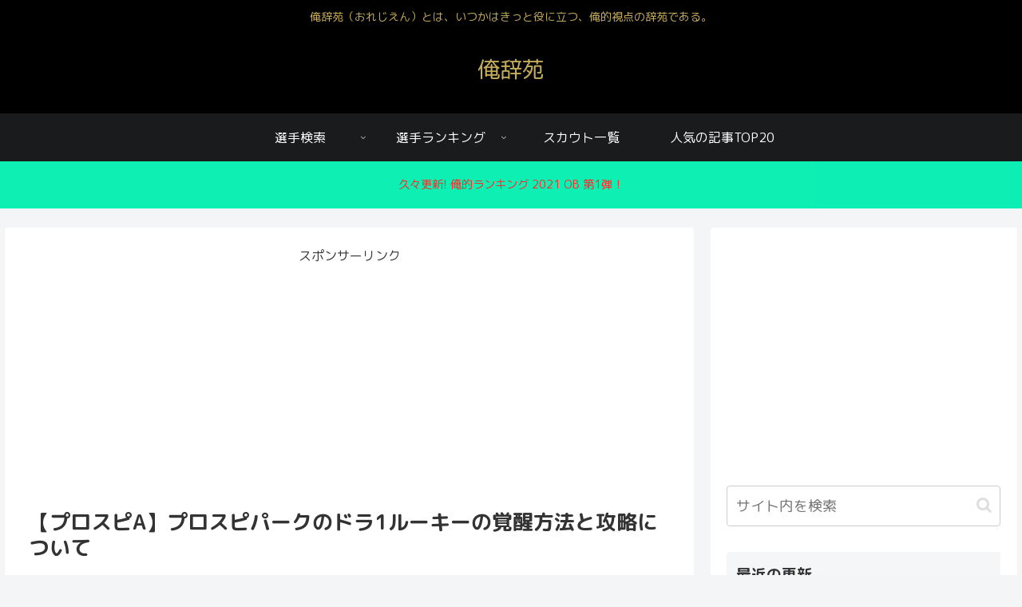

--- FILE ---
content_type: text/html; charset=UTF-8
request_url: https://orejien.com/purospipark/
body_size: 21416
content:
<!doctype html><html dir="ltr" lang="ja"><head><meta charset="utf-8"><meta name="viewport" content="width=device-width, initial-scale=1.0, viewport-fit=cover"><meta name="referrer" content="no-referrer-when-downgrade"><meta name="format-detection" content="telephone=no">  <script async src="https://www.googletagmanager.com/gtag/js?id=UA-114410620-1"></script> <script>window.dataLayer = window.dataLayer || [];
  function gtag(){dataLayer.push(arguments);}
  gtag('js', new Date());

  gtag('config', 'UA-114410620-1');</script>  
 <script async src="https://www.googletagmanager.com/gtag/js?id=G-BM3D2HFBV1"></script> <script>window.dataLayer = window.dataLayer || [];
  function gtag(){dataLayer.push(arguments);}
  gtag('js', new Date());

  gtag('config', 'G-BM3D2HFBV1');</script> <link rel="preconnect dns-prefetch" href="//www.googletagmanager.com"><link rel="preconnect dns-prefetch" href="//www.google-analytics.com"><link rel="preconnect dns-prefetch" href="//ajax.googleapis.com"><link rel="preconnect dns-prefetch" href="//cdnjs.cloudflare.com"><link rel="preconnect dns-prefetch" href="//pagead2.googlesyndication.com"><link rel="preconnect dns-prefetch" href="//googleads.g.doubleclick.net"><link rel="preconnect dns-prefetch" href="//tpc.googlesyndication.com"><link rel="preconnect dns-prefetch" href="//ad.doubleclick.net"><link rel="preconnect dns-prefetch" href="//www.gstatic.com"><link rel="preconnect dns-prefetch" href="//cse.google.com"><link rel="preconnect dns-prefetch" href="//fonts.gstatic.com"><link rel="preconnect dns-prefetch" href="//fonts.googleapis.com"><link rel="preconnect dns-prefetch" href="//cms.quantserve.com"><link rel="preconnect dns-prefetch" href="//secure.gravatar.com"><link rel="preconnect dns-prefetch" href="//cdn.syndication.twimg.com"><link rel="preconnect dns-prefetch" href="//cdn.jsdelivr.net"><link rel="preconnect dns-prefetch" href="//images-fe.ssl-images-amazon.com"><link rel="preconnect dns-prefetch" href="//completion.amazon.com"><link rel="preconnect dns-prefetch" href="//m.media-amazon.com"><link rel="preconnect dns-prefetch" href="//i.moshimo.com"><link rel="preconnect dns-prefetch" href="//aml.valuecommerce.com"><link rel="preconnect dns-prefetch" href="//dalc.valuecommerce.com"><link rel="preconnect dns-prefetch" href="//dalb.valuecommerce.com"><link rel="preload" as="font" type="font/woff" href="https://orejien.com/wp-content/themes/cocoon-master/webfonts/icomoon/fonts/icomoon.woff" crossorigin><link rel="preload" as="font" type="font/woff2" href="https://orejien.com/wp-content/themes/cocoon-master/webfonts/fontawesome/fonts/fontawesome-webfont.woff2?v=4.7.0" crossorigin><link media="all" href="https://orejien.com/wp-content/cache/autoptimize/css/autoptimize_bcc0e2adad1220c82c361cf38f726e13.css" rel="stylesheet"><title>【プロスピA】プロスピパークのドラ1ルーキーの覚醒方法と攻略について | 俺辞苑</title><meta name="description" content="プロスピA 2019球春到来ということで、最初のイベントはドラフト1位のルーキーを獲得できる「プロスピパーク（スマッシュチャレンジ）」が登場しました！ ちなみに今回のプロスピパークで獲得できるのはSランクではなく、Aランクの覚醒可能な選手です。 わかりきってる事かもですが、今回は俺的覚醒方法を書いてみます！" /><meta name="robots" content="max-image-preview:large" /><meta name="google-site-verification" content="UA-114410620-1" /><meta name="keywords" content="プロスピa,プロスピパーク,攻略" /><link rel="canonical" href="https://orejien.com/purospipark/" /><meta name="generator" content="All in One SEO (AIOSEO) 4.6.3" /><meta name="google" content="nositelinkssearchbox" /> <script type="application/ld+json" class="aioseo-schema">{"@context":"https:\/\/schema.org","@graph":[{"@type":"Article","@id":"https:\/\/orejien.com\/purospipark\/#article","name":"\u3010\u30d7\u30ed\u30b9\u30d4A\u3011\u30d7\u30ed\u30b9\u30d4\u30d1\u30fc\u30af\u306e\u30c9\u30e91\u30eb\u30fc\u30ad\u30fc\u306e\u899a\u9192\u65b9\u6cd5\u3068\u653b\u7565\u306b\u3064\u3044\u3066 | \u4ffa\u8f9e\u82d1","headline":"\u3010\u30d7\u30ed\u30b9\u30d4A\u3011\u30d7\u30ed\u30b9\u30d4\u30d1\u30fc\u30af\u306e\u30c9\u30e91\u30eb\u30fc\u30ad\u30fc\u306e\u899a\u9192\u65b9\u6cd5\u3068\u653b\u7565\u306b\u3064\u3044\u3066","author":{"@id":"https:\/\/orejien.com\/author\/yoshidasho\/#author"},"publisher":{"@id":"https:\/\/orejien.com\/#organization"},"image":{"@type":"ImageObject","url":"https:\/\/orejien.com\/wp-content\/uploads\/2019\/03\/IMG_2543.jpg","width":518,"height":243,"caption":"\u30d7\u30ed\u30b9\u30d4\u30d1\u30fc\u30af"},"datePublished":"2019-03-27T12:35:38+09:00","dateModified":"2019-04-03T11:53:55+09:00","inLanguage":"ja","commentCount":2,"mainEntityOfPage":{"@id":"https:\/\/orejien.com\/purospipark\/#webpage"},"isPartOf":{"@id":"https:\/\/orejien.com\/purospipark\/#webpage"},"articleSection":"\u9078\u624b\u540d\u9451, \u30eb\u30fc\u30ad\u30fc, \u899a\u9192\u9078\u624b"},{"@type":"BreadcrumbList","@id":"https:\/\/orejien.com\/purospipark\/#breadcrumblist","itemListElement":[{"@type":"ListItem","@id":"https:\/\/orejien.com\/#listItem","position":1,"name":"\u5bb6","item":"https:\/\/orejien.com\/","nextItem":"https:\/\/orejien.com\/purospipark\/#listItem"},{"@type":"ListItem","@id":"https:\/\/orejien.com\/purospipark\/#listItem","position":2,"name":"\u3010\u30d7\u30ed\u30b9\u30d4A\u3011\u30d7\u30ed\u30b9\u30d4\u30d1\u30fc\u30af\u306e\u30c9\u30e91\u30eb\u30fc\u30ad\u30fc\u306e\u899a\u9192\u65b9\u6cd5\u3068\u653b\u7565\u306b\u3064\u3044\u3066","previousItem":"https:\/\/orejien.com\/#listItem"}]},{"@type":"Organization","@id":"https:\/\/orejien.com\/#organization","name":"\u4ffa\u8f9e\u82d1","url":"https:\/\/orejien.com\/"},{"@type":"Person","@id":"https:\/\/orejien.com\/author\/yoshidasho\/#author","url":"https:\/\/orejien.com\/author\/yoshidasho\/","name":"\u4ffa","image":{"@type":"ImageObject","@id":"https:\/\/orejien.com\/purospipark\/#authorImage","url":"https:\/\/secure.gravatar.com\/avatar\/b52a15d7d5d4e9d8d1b72bb22e76c30a?s=96&d=mm&r=g","width":96,"height":96,"caption":"\u4ffa"}},{"@type":"WebPage","@id":"https:\/\/orejien.com\/purospipark\/#webpage","url":"https:\/\/orejien.com\/purospipark\/","name":"\u3010\u30d7\u30ed\u30b9\u30d4A\u3011\u30d7\u30ed\u30b9\u30d4\u30d1\u30fc\u30af\u306e\u30c9\u30e91\u30eb\u30fc\u30ad\u30fc\u306e\u899a\u9192\u65b9\u6cd5\u3068\u653b\u7565\u306b\u3064\u3044\u3066 | \u4ffa\u8f9e\u82d1","description":"\u30d7\u30ed\u30b9\u30d4A 2019\u7403\u6625\u5230\u6765\u3068\u3044\u3046\u3053\u3068\u3067\u3001\u6700\u521d\u306e\u30a4\u30d9\u30f3\u30c8\u306f\u30c9\u30e9\u30d5\u30c81\u4f4d\u306e\u30eb\u30fc\u30ad\u30fc\u3092\u7372\u5f97\u3067\u304d\u308b\u300c\u30d7\u30ed\u30b9\u30d4\u30d1\u30fc\u30af\uff08\u30b9\u30de\u30c3\u30b7\u30e5\u30c1\u30e3\u30ec\u30f3\u30b8\uff09\u300d\u304c\u767b\u5834\u3057\u307e\u3057\u305f\uff01 \u3061\u306a\u307f\u306b\u4eca\u56de\u306e\u30d7\u30ed\u30b9\u30d4\u30d1\u30fc\u30af\u3067\u7372\u5f97\u3067\u304d\u308b\u306e\u306fS\u30e9\u30f3\u30af\u3067\u306f\u306a\u304f\u3001A\u30e9\u30f3\u30af\u306e\u899a\u9192\u53ef\u80fd\u306a\u9078\u624b\u3067\u3059\u3002 \u308f\u304b\u308a\u304d\u3063\u3066\u308b\u4e8b\u304b\u3082\u3067\u3059\u304c\u3001\u4eca\u56de\u306f\u4ffa\u7684\u899a\u9192\u65b9\u6cd5\u3092\u66f8\u3044\u3066\u307f\u307e\u3059\uff01","inLanguage":"ja","isPartOf":{"@id":"https:\/\/orejien.com\/#website"},"breadcrumb":{"@id":"https:\/\/orejien.com\/purospipark\/#breadcrumblist"},"author":{"@id":"https:\/\/orejien.com\/author\/yoshidasho\/#author"},"creator":{"@id":"https:\/\/orejien.com\/author\/yoshidasho\/#author"},"image":{"@type":"ImageObject","url":"https:\/\/orejien.com\/wp-content\/uploads\/2019\/03\/IMG_2543.jpg","@id":"https:\/\/orejien.com\/purospipark\/#mainImage","width":518,"height":243,"caption":"\u30d7\u30ed\u30b9\u30d4\u30d1\u30fc\u30af"},"primaryImageOfPage":{"@id":"https:\/\/orejien.com\/purospipark\/#mainImage"},"datePublished":"2019-03-27T12:35:38+09:00","dateModified":"2019-04-03T11:53:55+09:00"},{"@type":"WebSite","@id":"https:\/\/orejien.com\/#website","url":"https:\/\/orejien.com\/","name":"\u4ffa\u8f9e\u82d1","description":"\u4ffa\u8f9e\u82d1\uff08\u304a\u308c\u3058\u3048\u3093\uff09\u3068\u306f\u3001\u3044\u3064\u304b\u306f\u304d\u3063\u3068\u5f79\u306b\u7acb\u3064\u3001\u4ffa\u7684\u8996\u70b9\u306e\u8f9e\u82d1\u3067\u3042\u308b\u3002","inLanguage":"ja","publisher":{"@id":"https:\/\/orejien.com\/#organization"}}]}</script> <meta property="og:type" content="article"><meta property="og:description" content="プロスピA 2019球春到来ということで、最初のイベントはドラフト1位のルーキーを獲得できる「プロスピパーク（スマッシュチャレンジ）」が登場しました！ちなみに今回のプロスピパークで獲得できるのはSランクではなく、Aランクの覚醒可能な選手です"><meta property="og:title" content="【プロスピA】プロスピパークのドラ1ルーキーの覚醒方法と攻略について"><meta property="og:url" content="https://orejien.com/purospipark/"><meta property="og:image" content="https://orejien.com/wp-content/uploads/2019/03/IMG_2543.jpg"><meta property="og:site_name" content="俺辞苑"><meta property="og:locale" content="ja_JP"><meta property="article:published_time" content="2019-03-27T12:35:38+09:00" /><meta property="article:modified_time" content="2019-04-03T11:53:55+09:00" /><meta property="article:section" content="選手名鑑"><meta property="article:tag" content="ルーキー"><meta property="article:tag" content="覚醒選手"><meta name="twitter:card" content="summary"><meta property="twitter:description" content="プロスピA 2019球春到来ということで、最初のイベントはドラフト1位のルーキーを獲得できる「プロスピパーク（スマッシュチャレンジ）」が登場しました！ちなみに今回のプロスピパークで獲得できるのはSランクではなく、Aランクの覚醒可能な選手です"><meta property="twitter:title" content="【プロスピA】プロスピパークのドラ1ルーキーの覚醒方法と攻略について"><meta property="twitter:url" content="https://orejien.com/purospipark/"><meta name="twitter:image" content="https://orejien.com/wp-content/uploads/2019/03/IMG_2543.jpg"><meta name="twitter:domain" content="orejien.com"><link rel='dns-prefetch' href='//ajax.googleapis.com' /><link rel='dns-prefetch' href='//cdnjs.cloudflare.com' /><link rel='dns-prefetch' href='//fonts.googleapis.com' /><link rel="alternate" type="application/rss+xml" title="俺辞苑 &raquo; フィード" href="https://orejien.com/feed/" /><link rel="alternate" type="application/rss+xml" title="俺辞苑 &raquo; コメントフィード" href="https://orejien.com/comments/feed/" /><link rel="alternate" type="application/rss+xml" title="俺辞苑 &raquo; 【プロスピA】プロスピパークのドラ1ルーキーの覚醒方法と攻略について のコメントのフィード" href="https://orejien.com/purospipark/feed/" /><link rel='stylesheet' id='google-fonts-roundedmplus1c-css' href='https://fonts.googleapis.com/css?family=M+PLUS+Rounded+1c%3A100%2C300%2C400%2C500%2C700%2C800%2C900&#038;display=swap&#038;ver=6.4.7' media='all' /> <script src="https://ajax.googleapis.com/ajax/libs/jquery/3.6.1/jquery.min.js?ver=3.6.1" id="jquery-core-js"></script> <script src="https://cdnjs.cloudflare.com/ajax/libs/jquery-migrate/3.3.2/jquery-migrate.min.js?ver=3.0.1" id="jquery-migrate-js"></script> <link rel='shortlink' href='https://orejien.com/?p=8954' /><link rel="canonical" href="https://orejien.com/purospipark/"><meta name="description" content="プロスピA 2019球春到来ということで、最初のイベントはドラフト1位のルーキーを獲得できる「プロスピパーク（スマッシュチャレンジ）」が登場しました！ちなみに今回のプロスピパークで獲得できるのはSランクではなく、Aランクの覚醒可能な選手です"><meta name="keywords" content="選手名鑑"><meta name="thumbnail" content="https://orejien.com/wp-content/uploads/2019/03/IMG_2543.jpg">  <script type="application/ld+json">{
  "@context": "https://schema.org",
  "@type": "Article",
  "mainEntityOfPage":{
    "@type":"WebPage",
    "@id":"https://orejien.com/purospipark/"
  },
  "headline": "【プロスピA】プロスピパークのドラ1ルーキーの覚醒方法と攻略について",
  "image": {
    "@type": "ImageObject",
    "url": "https://orejien.com/wp-content/uploads/2019/03/IMG_2543.jpg",
    "width": 696,
    "height": 327
  },
  "datePublished": "2019-03-27T12:35:38+09:00",
  "dateModified": "2019-04-03T11:53:55+09:00",
  "author": {
    "@type": "Person",
    "name": "俺辞苑",
    "url": "https://orejien.com"
  },
  "publisher": {
    "@type": "Organization",
    "name": "俺辞苑",
    "logo": {
      "@type": "ImageObject",
      "url": "https://orejien.com/wp-content/themes/cocoon-master/images/no-amp-logo.png",
      "width": 206,
      "height": 60
    }
  },
  "description": "プロスピA 2019球春到来ということで、最初のイベントはドラフト1位のルーキーを獲得できる「プロスピパーク（スマッシュチャレンジ）」が登場しました！ちなみに今回のプロスピパークで獲得できるのはSランクではなく、Aランクの覚醒可能な選手です…"
}</script> <link rel="icon" href="https://orejien.com/wp-content/uploads/2019/08/cropped-oreicon-32x32.jpg" sizes="32x32" /><link rel="icon" href="https://orejien.com/wp-content/uploads/2019/08/cropped-oreicon-192x192.jpg" sizes="192x192" /><link rel="apple-touch-icon" href="https://orejien.com/wp-content/uploads/2019/08/cropped-oreicon-180x180.jpg" /><meta name="msapplication-TileImage" content="https://orejien.com/wp-content/uploads/2019/08/cropped-oreicon-270x270.jpg" /></head><body class="post-template-default single single-post postid-8954 single-format-standard body public-page page-body categoryid-21 tagid-330 tagid-331 ff-rounded-mplus-1c fz-16px fw-400 hlt-center-logo-wrap ect-entry-card-wrap rect-mini-card-wrap no-scrollable-sidebar no-scrollable-main sidebar-right mblt-footer-mobile-buttons scrollable-mobile-buttons author-admin mobile-button-fmb no-mobile-sidebar no-post-author font-awesome-4" itemscope itemtype="https://schema.org/WebPage" data-barba="wrapper"><div id="container" class="container cf" data-barba="container" data-barba-namespace="singular"><div id="header-container" class="header-container"><div id="header-container-in" class="header-container-in hlt-center-logo"><header id="header" class="header cf" itemscope itemtype="https://schema.org/WPHeader"><div id="header-in" class="header-in wrap cf" itemscope itemtype="https://schema.org/WebSite"><div class="tagline" itemprop="alternativeHeadline">俺辞苑（おれじえん）とは、いつかはきっと役に立つ、俺的視点の辞苑である。</div><div class="logo logo-header logo-text"><a href="https://orejien.com/" class="site-name site-name-text-link" itemprop="url"><span class="site-name-text" itemprop="name about">俺辞苑</span></a></div></div></header><nav id="navi" class="navi cf" itemscope itemtype="https://schema.org/SiteNavigationElement"><div id="navi-in" class="navi-in wrap cf"><ul id="menu-pc%e3%83%98%e3%83%83%e3%83%80%e3%83%bc%e3%83%a1%e3%83%8b%e3%83%a5%e3%83%bc" class="menu-top menu-header menu-pc"><li id="menu-item-14253" class="menu-item menu-item-type-post_type menu-item-object-page menu-item-has-children menu-item-has-no-description"><a href="https://orejien.com/player/"><div class="caption-wrap"><div class="item-label">選手検索</div></div><div class="top-has-sub has-sub has-icon"><div class="fa fa-angle-down" aria-hidden="true"></div></div></a><ul class="sub-menu"><li id="menu-item-14256" class="menu-item menu-item-type-post_type menu-item-object-page menu-item-has-no-description"><a href="https://orejien.com/player/position/"><div class="caption-wrap"><div class="item-label">ポジション別</div></div></a></li><li id="menu-item-14255" class="menu-item menu-item-type-post_type menu-item-object-page menu-item-has-no-description"><a href="https://orejien.com/player/event/"><div class="caption-wrap"><div class="item-label">イベント別</div></div></a></li><li id="menu-item-14257" class="menu-item menu-item-type-post_type menu-item-object-page menu-item-has-no-description"><a href="https://orejien.com/player/team/"><div class="caption-wrap"><div class="item-label">球団別</div></div></a></li><li id="menu-item-14254" class="menu-item menu-item-type-post_type menu-item-object-page menu-item-has-no-description"><a href="https://orejien.com/player/ballistic/"><div class="caption-wrap"><div class="item-label">弾道別</div></div></a></li><li id="menu-item-14375" class="menu-item menu-item-type-post_type menu-item-object-page menu-item-has-no-description"><a href="https://orejien.com/player/80-over/"><div class="caption-wrap"><div class="item-label">80A以上の能力を持つ選手</div></div></a></li></ul></li><li id="menu-item-14259" class="menu-item menu-item-type-post_type menu-item-object-page menu-item-has-children menu-item-has-no-description"><a href="https://orejien.com/ranking/"><div class="caption-wrap"><div class="item-label">選手ランキング</div></div><div class="top-has-sub has-sub has-icon"><div class="fa fa-angle-down" aria-hidden="true"></div></div></a><ul class="sub-menu"><li id="menu-item-14260" class="menu-item menu-item-type-taxonomy menu-item-object-category menu-item-has-no-description"><a href="https://orejien.com/category/ranking/oreteki/"><div class="caption-wrap"><div class="item-label">俺的ランキング</div></div></a></li><li id="menu-item-14261" class="menu-item menu-item-type-taxonomy menu-item-object-category menu-item-has-no-description"><a href="https://orejien.com/category/ranking/number/"><div class="caption-wrap"><div class="item-label">数値的ランキング</div></div></a></li></ul></li><li id="menu-item-14263" class="menu-item menu-item-type-taxonomy menu-item-object-category menu-item-has-no-description"><a href="https://orejien.com/category/scout/"><div class="caption-wrap"><div class="item-label">スカウト一覧</div></div></a></li><li id="menu-item-14262" class="menu-item menu-item-type-post_type menu-item-object-page menu-item-has-no-description"><a href="https://orejien.com/popular/"><div class="caption-wrap"><div class="item-label">人気の記事TOP20</div></div></a></li></ul><ul id="menu-%e3%83%9f%e3%83%89%e3%83%ab%e3%83%a1%e3%83%8b%e3%83%a5%e3%83%bc" class="menu-top menu-mobile"><li id="menu-item-14173" class="menu-item menu-item-type-post_type menu-item-object-page menu-item-has-no-description"><a href="https://orejien.com/player/"><div class="caption-wrap"><div class="item-label">選手検索</div></div></a></li><li id="menu-item-22756" class="menu-item menu-item-type-custom menu-item-object-custom menu-item-has-no-description"><a href="https://orejien.com/category/ranking/oreteki/"><div class="caption-wrap"><div class="item-label">俺的ランキング</div></div></a></li><li id="menu-item-22757" class="menu-item menu-item-type-post_type menu-item-object-page menu-item-has-no-description"><a href="https://orejien.com/ranking/"><div class="caption-wrap"><div class="item-label">イベント一覧</div></div></a></li><li id="menu-item-14192" class="menu-item menu-item-type-post_type menu-item-object-page menu-item-has-no-description"><a href="https://orejien.com/popular/"><div class="caption-wrap"><div class="item-label">人気の記事TOP20</div></div></a></li></ul></div></nav></div></div><div id="notice-area-wrap" class="notice-area-wrap"> <a href="https://orejien.com/2021-ob-1/" id="notice-area-link" class="notice-area-link"><div id="notice-area" class="notice-area nt-danger"> 久々更新! 俺的ランキング 2021 OB 第1弾！</div> </a></div><div id="content" class="content cf"><div id="content-in" class="content-in wrap"><main id="main" class="main" itemscope itemtype="https://schema.org/Blog"><article id="post-8954" class="article post-8954 post type-post status-publish format-standard has-post-thumbnail hentry category-player-post tag-330-post tag-331-post" itemscope="itemscope" itemprop="blogPost" itemtype="https://schema.org/BlogPosting" data-clarity-region="article"><div id="common_ad-2" class="widget widget-above-single-content-title widget_common_ad"><div class="ad-area no-icon common-ad-widget ad-none ad-label-visible cf" itemscope itemtype="https://schema.org/WPAdBlock"><div class="ad-label" itemprop="name" data-nosnippet>スポンサーリンク</div><div class="ad-wrap"><div class="ad-responsive ad-usual"><script async src="https://pagead2.googlesyndication.com/pagead/js/adsbygoogle.js"></script>  <ins class="adsbygoogle"
 style="display:block"
 data-ad-client="ca-pub-5326645658401170"
 data-ad-slot="1083566555"
 data-ad-format="auto"
 data-full-width-responsive="true"></ins> <script>(adsbygoogle = window.adsbygoogle || []).push({});</script></div></div></div></div><header class="article-header entry-header"><h1 class="entry-title" itemprop="headline">【プロスピA】プロスピパークのドラ1ルーキーの覚醒方法と攻略について</h1><div class="eye-catch-wrap display-none"><figure class="eye-catch" itemprop="image" itemscope itemtype="https://schema.org/ImageObject"> <img width="518" height="243" src="https://orejien.com/wp-content/uploads/2019/03/IMG_2543.jpg" class="attachment-518x243 size-518x243 eye-catch-image wp-post-image" alt="プロスピパーク" decoding="async" fetchpriority="high" srcset="https://orejien.com/wp-content/uploads/2019/03/IMG_2543.jpg 518w, https://orejien.com/wp-content/uploads/2019/03/IMG_2543-500x235.jpg 500w, https://orejien.com/wp-content/uploads/2019/03/IMG_2543-320x150.jpg 320w" sizes="(max-width: 518px) 100vw, 518px" /><meta itemprop="url" content="https://orejien.com/wp-content/uploads/2019/03/IMG_2543.jpg"><meta itemprop="width" content="518"><meta itemprop="height" content="243"></figure></div><div class="date-tags"> <span class="post-update"><span class="fa fa-history" aria-hidden="true"></span><time class="entry-date date updated" datetime="2019-04-03T11:53:55+09:00" itemprop="dateModified">2019.04.03</time></span><span class="post-date"><span class="fa fa-clock-o" aria-hidden="true"></span><span class="entry-date date published"><meta itemprop="datePublished" content="2019-03-27T12:35:38+09:00">2019.03.27</span></span></div></header><div class="entry-content cf" itemprop="mainEntityOfPage"><p>プロスピA 2019球春到来ということで、最初のイベントはドラフト1位のルーキーを獲得できる「<strong>プロスピパーク（スマッシュチャレンジ）</strong>」が登場しました！</p><p><img decoding="async" class="alignnone size-full wp-image-8959" src="https://orejien.com/wp-content/uploads/2019/03/IMG_2543.jpg" alt="プロスピパーク" width="518" height="243" srcset="https://orejien.com/wp-content/uploads/2019/03/IMG_2543.jpg 518w, https://orejien.com/wp-content/uploads/2019/03/IMG_2543-500x235.jpg 500w, https://orejien.com/wp-content/uploads/2019/03/IMG_2543-320x150.jpg 320w" sizes="(max-width: 518px) 100vw, 518px" /></p><p>ちなみに今回のプロスピパークで獲得できるのはSランクではなく、Aランクの<strong>覚醒可能</strong>な選手です。 わかりきってる事かもですが、今回は俺的覚醒方法を書いてみます！  </p><p>&nbsp;</p><div><div><span style="font-size: 14px;"><strong>関連：<a href="https://orejien.com/2019-rookie-rank/" target="_blank">俺的ルーキーランキングはこちら<span class="fa fa-external-link internal-icon anchor-icon"></span></a></strong></span></div></div> <a href="https://orejien.com/2019-rookie-rank/" title="【プロスピA】2019 ドラフト1位 ルーキーの俺的あたりランキング！" class="blogcard-wrap internal-blogcard-wrap a-wrap cf"><div class="blogcard internal-blogcard ib-left cf"><div class="blogcard-label internal-blogcard-label"><span class="fa"></span></div><figure class="blogcard-thumbnail internal-blogcard-thumbnail"><img decoding="async" width="160" height="160" src="https://orejien.com/wp-content/uploads/2019/03/c55def1a0c63083b85bc8cc5078712ee-1-160x160.jpg" class="blogcard-thumb-image internal-blogcard-thumb-image wp-post-image" alt="" srcset="https://orejien.com/wp-content/uploads/2019/03/c55def1a0c63083b85bc8cc5078712ee-1-160x160.jpg 160w, https://orejien.com/wp-content/uploads/2019/03/c55def1a0c63083b85bc8cc5078712ee-1-120x120.jpg 120w, https://orejien.com/wp-content/uploads/2019/03/c55def1a0c63083b85bc8cc5078712ee-1-320x320.jpg 320w, https://orejien.com/wp-content/uploads/2019/03/c55def1a0c63083b85bc8cc5078712ee-1-300x300.jpg 300w, https://orejien.com/wp-content/uploads/2019/03/c55def1a0c63083b85bc8cc5078712ee-1-100x100.jpg 100w, https://orejien.com/wp-content/uploads/2019/03/c55def1a0c63083b85bc8cc5078712ee-1-150x150.jpg 150w" sizes="(max-width: 160px) 100vw, 160px" /></figure><div class="blogcard-content internal-blogcard-content"><div class="blogcard-title internal-blogcard-title">【プロスピA】2019 ドラフト1位 ルーキーの俺的あたりランキング！</div><div class="blogcard-snippet internal-blogcard-snippet"> 2019 ドラ1ルーキーがさっそく登場！甲子園を沸かせたあの選手たちもいます。まずは、ラインナップ見ていきましょう！松本　航　　（西武/先発)甲斐野　央　（ソフトバンク/中継ぎ）吉田　輝星　（日本ハム/先発）太田　椋　　（オリッ...</div></div><div class="blogcard-footer internal-blogcard-footer cf"><div class="blogcard-site internal-blogcard-site"><div class="blogcard-favicon internal-blogcard-favicon"><img loading="lazy" decoding="async" src="https://www.google.com/s2/favicons?domain=https://orejien.com" alt="" class="blogcard-favicon-image internal-blogcard-favicon-image" width="16" height="16" /></div><div class="blogcard-domain internal-blogcard-domain">orejien.com</div></div><div class="blogcard-date internal-blogcard-date"><div class="blogcard-post-date internal-blogcard-post-date">2019.03.27</div></div></div></div></a><p>&nbsp;</p><div id="mobile_ad-3" class="widget widget-single-content-middle widget_mobile_ad"><div class="ad-area no-icon mobile-ad-widget ad-none ad-label-visible cf" itemscope itemtype="https://schema.org/WPAdBlock"><div class="ad-label" itemprop="name" data-nosnippet>スポンサーリンク</div><div class="ad-wrap"><div class="ad-responsive ad-usual"><a href="https://px.a8.net/svt/ejp?a8mat=3T2ATU+1ZG1DE+1WP2+6GRMP" rel="nofollow"> <img border="0" width="480" height="220" alt="" src="https://www29.a8.net/svt/bgt?aid=230214738120&wid=001&eno=01&mid=s00000008903001086000&mc=1"></a> <img border="0" width="1" height="1" src="https://www11.a8.net/0.gif?a8mat=3T2ATU+1ZG1DE+1WP2+6GRMP" alt=""></div></div></div></div><div id="pc_ad-3" class="widget widget-single-content-middle widget_pc_ad"><div class="ad-area no-icon pc-ad-widget ad-none ad-label-visible cf" itemscope itemtype="https://schema.org/WPAdBlock"><div class="ad-label" itemprop="name" data-nosnippet>スポンサーリンク</div><div class="ad-wrap"><div class="ad-responsive ad-usual"><a href="https://px.a8.net/svt/ejp?a8mat=3T2ATU+1ZG1DE+1WP2+6DC69" rel="nofollow"> <img border="0" width="728" height="90" alt="" src="https://www27.a8.net/svt/bgt?aid=230214738120&wid=001&eno=01&mid=s00000008903001070000&mc=1"></a> <img border="0" width="1" height="1" src="https://www17.a8.net/0.gif?a8mat=3T2ATU+1ZG1DE+1WP2+6DC69" alt=""></div></div></div></div><div id="common_ad-7" class="widget widget-single-content-middle widget_common_ad"><div class="ad-area no-icon common-ad-widget ad-none ad-label-visible cf" itemscope itemtype="https://schema.org/WPAdBlock"><div class="ad-label" itemprop="name" data-nosnippet>スポンサーリンク</div><div class="ad-wrap"><div class="ad-responsive ad-usual"><a href="//af.moshimo.com/af/c/click?a_id=3875546&p_id=1489&pc_id=2651&pl_id=55745" rel="nofollow" referrerpolicy="no-referrer-when-downgrade"><img alt="" src="//image.moshimo.com/af-img/0616/000000055745.png" width="250" height="250" style="border:none;"></a><img alt="" src="//i.moshimo.com/af/i/impression?a_id=3875546&p_id=1489&pc_id=2651&pl_id=55745" width="1" height="1" style="border:none;"></div></div></div></div><div id="toc" class="toc tnt-number toc-center tnt-number border-element"><input type="checkbox" class="toc-checkbox" id="toc-checkbox-1"><label class="toc-title" for="toc-checkbox-1">目次</label><div class="toc-content"><ol class="toc-list open"><li><a href="#toc1" tabindex="0">1. 覚醒に必要な条件と素材</a><ol><ol><li><a href="#toc2" tabindex="0">Aランク覚醒魂10個</a></li><li><a href="#toc3" tabindex="0">Aランク選手5人</a></li></ol></li></ol></li><li><a href="#toc4" tabindex="0">2. 効率よく限界突破をする方法</a><ol><li><a href="#toc5" tabindex="0">Sランクに覚醒させた選手を試合で使いたい方へ</a></li></ol></li><li><a href="#toc6" tabindex="0">3. まとめ</a></li></ol></div></div><h2><span id="toc1">1. 覚醒に必要な条件と素材</span></h2><p>Aランクの選手をSランクに覚醒させるには</p><ul><li>Aランク覚醒魂10個</li><li>Aランク選手5人</li><li>コイン40000</li></ul><p>が必要です。<br />コインの説明はいらないとして、残りのふたつをそれぞれ説明すると、</p><p>&nbsp;</p><h4><span id="toc2">Aランク覚醒魂10個</span></h4><p><img loading="lazy" decoding="async" class="alignnone wp-image-8960 " src="https://orejien.com/wp-content/uploads/2019/03/IMG_2544.jpg" alt="覚醒魂" width="452" height="118" srcset="https://orejien.com/wp-content/uploads/2019/03/IMG_2544.jpg 533w, https://orejien.com/wp-content/uploads/2019/03/IMG_2544-500x130.jpg 500w, https://orejien.com/wp-content/uploads/2019/03/IMG_2544-320x83.jpg 320w" sizes="(max-width: 452px) 100vw, 452px" /></p><p>こんなやつです。 ショップで購入もできますが、常時イベントをこなしている方は10個くらいは持ってるのではと思います。 この覚醒魂がタイミングよく持っていないとだめなので、一気に2人を覚醒するのはわりと難しいかもですね。</p><p>&nbsp;</p><h4><span id="toc3">Aランク選手5人</span></h4><p>ここが今回のポイントです。 ちなみに5人必要というのは覚醒前の<strong><span style="color: #ff0000;">Aランク選手の限界突破が0</span></strong>の場合です。 <strong>例えば限界突破4の場合は、<span style="font-size: 12px;">（古い情報ですが）</span></strong></p><p><img loading="lazy" decoding="async" class="alignnone wp-image-8962 " src="https://orejien.com/wp-content/uploads/2019/03/IMG_2546.jpg" alt="覚醒可能選手 限界突破4" width="460" height="407" srcset="https://orejien.com/wp-content/uploads/2019/03/IMG_2546.jpg 640w, https://orejien.com/wp-content/uploads/2019/03/IMG_2546-500x442.jpg 500w, https://orejien.com/wp-content/uploads/2019/03/IMG_2546-320x283.jpg 320w" sizes="(max-width: 460px) 100vw, 460px" /></p><p>ピンクで囲った部分、 <strong>「覚醒に使用する選手を選択してください　残り1人」</strong> と出てます。  </p><p>&nbsp;</p><p><strong>そして、また例えば限界突破5の場合は、<span style="font-size: 12px;">（古い情報ですが）</span></strong></p><p><img loading="lazy" decoding="async" class="alignnone wp-image-8961 " src="https://orejien.com/wp-content/uploads/2019/03/IMG_2545.jpg" alt="覚醒可能選手 限界突破5" width="461" height="403" srcset="https://orejien.com/wp-content/uploads/2019/03/IMG_2545.jpg 640w, https://orejien.com/wp-content/uploads/2019/03/IMG_2545-500x438.jpg 500w, https://orejien.com/wp-content/uploads/2019/03/IMG_2545-320x280.jpg 320w" sizes="(max-width: 461px) 100vw, 461px" /></p><p>ピンクで囲った部分、 <strong>「覚醒に使用する選手を選択してください　残り0人」</strong> と出てます。 つまり、<strong>限界突破5をしていればAランク選手は必要ない</strong>ということです。   ではどのように効率よく限界突破をするかですね。  </p><p>&nbsp;</p><p><script async="" src="//pagead2.googlesyndication.com/pagead/js/adsbygoogle.js"></script></p><p><ins class="adsbygoogle" style="display: block;" data-ad-client="ca-pub-5326645658401170" data-ad-slot="5277970938" data-ad-format="auto" data-full-width-responsive="true"></ins> <script>(adsbygoogle = window.adsbygoogle || []).push({});</script></p><p>&nbsp;</p><h2><span id="toc4">2. 効率よく限界突破をする方法</span></h2><p>僕のやり方はおそらく当たり前なのですが、覚醒させたい選手のBランクを育てて、限界突破に当てるという方法です。 イベントをしていると<strong>Bランク契約書</strong>をもらえます。</p><p><img loading="lazy" decoding="async" class="alignnone wp-image-8955 size-full" src="https://orejien.com/wp-content/uploads/2019/03/IMG_2539.jpg" alt="契約書Bルーキー" width="640" height="122" srcset="https://orejien.com/wp-content/uploads/2019/03/IMG_2539.jpg 640w, https://orejien.com/wp-content/uploads/2019/03/IMG_2539-500x95.jpg 500w, https://orejien.com/wp-content/uploads/2019/03/IMG_2539-320x61.jpg 320w" sizes="(max-width: 640px) 100vw, 640px" /></p><p>&nbsp;</p><p>こんなやつです。</p><p><img loading="lazy" decoding="async" class="alignnone wp-image-8958 " src="https://orejien.com/wp-content/uploads/2019/03/IMG_2542.jpg" alt="覚醒可能Aランク選手" width="400" height="479" srcset="https://orejien.com/wp-content/uploads/2019/03/IMG_2542.jpg 640w, https://orejien.com/wp-content/uploads/2019/03/IMG_2542-417x500.jpg 417w, https://orejien.com/wp-content/uploads/2019/03/IMG_2542-320x384.jpg 320w" sizes="(max-width: 400px) 100vw, 400px" /></p><p>&nbsp;</p><p>例えばこの阪神のルーキー近本選手のAランクをSランクに覚醒させたい場合は、</p><p><img loading="lazy" decoding="async" class="alignnone wp-image-8964 " src="https://orejien.com/wp-content/uploads/2019/03/IMG_2547.jpg" alt="阪神　近本" width="400" height="482" srcset="https://orejien.com/wp-content/uploads/2019/03/IMG_2547.jpg 532w, https://orejien.com/wp-content/uploads/2019/03/IMG_2547-416x500.jpg 416w, https://orejien.com/wp-content/uploads/2019/03/IMG_2547-320x385.jpg 320w" sizes="(max-width: 400px) 100vw, 400px" /></p><p>この<strong>Bランクの近本選手を育てて、限界突破に使う</strong>というわけですね。<br />僕も育成中です。</p><p>ちなみに<strong>レベル50</strong>まで上げれば、Aランクの限界突破に使えます。</p><p>&nbsp;</p><p>今回の「プロスピパーク」の報酬では、</p><table style="width: 100%;"><tbody><tr><td style="text-align: center; width: 30%; background-color: #5aed5f;"> </td><td style="text-align: center; width: 30%; background-color: #5aed5f;">契約書</td><td style="text-align: center; width: 40%; background-color: #5aed5f;">自チーム契約書</td></tr><tr><td style="text-align: center; width: 64.109375px;"><strong><span style="color: #0000ff;">Bランク</span></strong></td><td style="text-align: center; width: 54.3125px;"><strong>3枚</strong></td><td style="text-align: center; width: 206.609375px;"><strong>2枚</strong></td></tr><tr><td style="text-align: center; width: 64.109375px;"><strong><span style="color: #ff0000;">Aランク</span></strong></td><td style="text-align: center; width: 54.3125px;"><strong>3枚</strong></td><td style="text-align: center; width: 206.609375px;"><strong>4枚</strong></td></tr></tbody></table><p>以上の12枚の契約書がゲットできます。</p><p>自チーム以外の契約書で、覚醒したい選手をゲットできればそれは嬉しいことですが、そうでない場合、まず覚醒したい選手の<strong><span style="color: #0000ff;">Bランク自チーム契約書</span></strong>で<strong><span style="color: #ff6600;">限界突破2</span></strong>まで持っていきます。</p><p>そして、それ以外の<strong><span style="color: #0000ff;">Bランク契約書</span></strong>でゲットできなかった場合は、<strong>ルーキー以外のAランク契約書で覚醒</strong>させましょう。  </p><p>&nbsp;</p><p><script async="" src="//pagead2.googlesyndication.com/pagead/js/adsbygoogle.js"></script></p><p><ins class="adsbygoogle" style="display: block;" data-ad-client="ca-pub-5326645658401170" data-ad-slot="5277970938" data-ad-format="auto" data-full-width-responsive="true"></ins> <script>(adsbygoogle = window.adsbygoogle || []).push({});</script></p><p>&nbsp;</p><h3><span id="toc5">Sランクに覚醒させた選手を試合で使いたい方へ</span></h3><p>今回のSランクに覚醒させた選手のスピリッツは<strong><span style="color: #ff6600;">最大2900</span></strong>です。</p><p>通常の選手たちが<strong><span style="color: #ff6600;">3100</span></strong>なので、限界突破5つまり、極までは持っていきたいところです。</p><p>そのために<strong><span style="color: #ff0000;">Aランク自チーム契約書</span></strong>があると言っても過言ではありません！</p><p><img loading="lazy" decoding="async" class="alignnone wp-image-8957 size-full" src="https://orejien.com/wp-content/uploads/2019/03/IMG_2541.jpg" alt="自チーム契約書ルーキー" width="640" height="127" srcset="https://orejien.com/wp-content/uploads/2019/03/IMG_2541.jpg 640w, https://orejien.com/wp-content/uploads/2019/03/IMG_2541-500x99.jpg 500w, https://orejien.com/wp-content/uploads/2019/03/IMG_2541-320x64.jpg 320w" sizes="(max-width: 640px) 100vw, 640px" /></p><p>これです。</p><p>今回のイベントでは<strong><span style="color: #ff0000;">Aランク自チーム契約書</span></strong>を<strong><span style="color: #ff0000;">4枚</span></strong>もらえます！</p><p>つまり<strong><span style="color: #ff0000;">Aランク自チーム契約書</span></strong>は、 <br /><span style="font-size: 18px;"><strong><span style="color: #ff6600;">Sランクに覚醒させた後の限界突破で使う！</span></strong></span>です。</p><p>&nbsp;</p><p>もし3枚もらえるこの<strong><span style="color: #ff0000;">Aランク契約書</span></strong>で、</p><p><img loading="lazy" decoding="async" class="alignnone wp-image-8956 size-full" src="https://orejien.com/wp-content/uploads/2019/03/IMG_2540.jpg" alt="契約書ルーキー" width="640" height="129" srcset="https://orejien.com/wp-content/uploads/2019/03/IMG_2540.jpg 640w, https://orejien.com/wp-content/uploads/2019/03/IMG_2540-500x101.jpg 500w, https://orejien.com/wp-content/uploads/2019/03/IMG_2540-320x65.jpg 320w" sizes="(max-width: 640px) 100vw, 640px" /></p><p>覚醒したい選手をゲットできれば<strong><span style="color: #ff0000;">6枚</span></strong>たまり、限界突破5、つまり極へも行けるということです。</p><p><span style="font-size: 20px;"><strong><span style="color: #ff0000;">まさにルーキードリーム！！</span></strong></span> </p><p>&nbsp;</p><p>ちなみに僕はいつもこの方法で、残ったAランク契約書で2人ほど残しています。</p><p>そして覚醒魂がめっちゃ溜まっている時、覚醒させてミキサーしてます。  </p><p>&nbsp;</p><p><script async="" src="//pagead2.googlesyndication.com/pagead/js/adsbygoogle.js"></script></p><p><ins class="adsbygoogle" style="display: block;" data-ad-client="ca-pub-5326645658401170" data-ad-slot="5277970938" data-ad-format="auto" data-full-width-responsive="true"></ins> <script>(adsbygoogle = window.adsbygoogle || []).push({});</script></p><h2><span id="toc6">3. まとめ</span></h2><ol><li><strong>覚醒したい選手は<span style="color: #0000ff;">Bランク契約書</span>で覚醒させる</strong></li><li><strong><span style="color: #ff0000;">Aランク自チーム契約書</span>で覚醒はさせない、<span style="color: #ff6600;">Sランクの限界突破</span>に使う！</strong></li></ol><p>以上です。 ルーキーたちの球春も到来！プロスピも開幕戦も楽しみましょう！！  </p><p>&nbsp;</p><div><div><span style="font-size: 14px;"><strong>関連：<a href="https://orejien.com/2019-rookie-rank/" target="_blank">俺的ルーキーランキングはこちら<span class="fa fa-external-link internal-icon anchor-icon"></span></a></strong></span></div></div> <a href="https://orejien.com/2019-rookie-rank/" title="【プロスピA】2019 ドラフト1位 ルーキーの俺的あたりランキング！" class="blogcard-wrap internal-blogcard-wrap a-wrap cf"><div class="blogcard internal-blogcard ib-left cf"><div class="blogcard-label internal-blogcard-label"><span class="fa"></span></div><figure class="blogcard-thumbnail internal-blogcard-thumbnail"><img decoding="async" width="160" height="160" src="https://orejien.com/wp-content/uploads/2019/03/c55def1a0c63083b85bc8cc5078712ee-1-160x160.jpg" class="blogcard-thumb-image internal-blogcard-thumb-image wp-post-image" alt="" srcset="https://orejien.com/wp-content/uploads/2019/03/c55def1a0c63083b85bc8cc5078712ee-1-160x160.jpg 160w, https://orejien.com/wp-content/uploads/2019/03/c55def1a0c63083b85bc8cc5078712ee-1-120x120.jpg 120w, https://orejien.com/wp-content/uploads/2019/03/c55def1a0c63083b85bc8cc5078712ee-1-320x320.jpg 320w, https://orejien.com/wp-content/uploads/2019/03/c55def1a0c63083b85bc8cc5078712ee-1-300x300.jpg 300w, https://orejien.com/wp-content/uploads/2019/03/c55def1a0c63083b85bc8cc5078712ee-1-100x100.jpg 100w, https://orejien.com/wp-content/uploads/2019/03/c55def1a0c63083b85bc8cc5078712ee-1-150x150.jpg 150w" sizes="(max-width: 160px) 100vw, 160px" /></figure><div class="blogcard-content internal-blogcard-content"><div class="blogcard-title internal-blogcard-title">【プロスピA】2019 ドラフト1位 ルーキーの俺的あたりランキング！</div><div class="blogcard-snippet internal-blogcard-snippet"> 2019 ドラ1ルーキーがさっそく登場！甲子園を沸かせたあの選手たちもいます。まずは、ラインナップ見ていきましょう！松本　航　　（西武/先発)甲斐野　央　（ソフトバンク/中継ぎ）吉田　輝星　（日本ハム/先発）太田　椋　　（オリッ...</div></div><div class="blogcard-footer internal-blogcard-footer cf"><div class="blogcard-site internal-blogcard-site"><div class="blogcard-favicon internal-blogcard-favicon"><img loading="lazy" decoding="async" src="https://www.google.com/s2/favicons?domain=https://orejien.com" alt="" class="blogcard-favicon-image internal-blogcard-favicon-image" width="16" height="16" /></div><div class="blogcard-domain internal-blogcard-domain">orejien.com</div></div><div class="blogcard-date internal-blogcard-date"><div class="blogcard-post-date internal-blogcard-post-date">2019.03.27</div></div></div></div></a></div><footer class="article-footer entry-footer"><div id="common_ad-5" class="widget widget-single-content-bottom widget_common_ad"><div class="ad-area no-icon common-ad-widget ad-none ad-label-visible cf" itemscope itemtype="https://schema.org/WPAdBlock"><div class="ad-label" itemprop="name" data-nosnippet>スポンサーリンク</div><div class="ad-wrap"><div class="ad-responsive ad-usual"><script async src="https://pagead2.googlesyndication.com/pagead/js/adsbygoogle.js"></script>  <ins class="adsbygoogle"
 style="display:block"
 data-ad-client="ca-pub-5326645658401170"
 data-ad-slot="1083566555"
 data-ad-format="auto"
 data-full-width-responsive="true"></ins> <script>(adsbygoogle = window.adsbygoogle || []).push({});</script></div></div></div></div><div id="custom_html-2" class="widget_text widget widget-single-content-bottom widget_custom_html"><div class="textwidget custom-html-widget"><h2>これまでの俺的ランキング</h2> あくまでも俺的視点でイベント選手をランキングしたもの<h3>2020 シリーズ2</h3><h4>イベント</h4><div class="ore_banner"><div><a href="https://orejien.com/2020-ob-5/"><img src="https://orejien.com/wp-content/uploads/2021/02/2020OB-5.jpg" alt="B9&TH 第3弾"><br>OB 第5弾<span class="fa fa-external-link internal-icon anchor-icon"></span></a> <span style="color: #ff00ff;">NEW!</span></div><div><a href="https://orejien.com/2020-b9th-3/"><img src="https://orejien.com/wp-content/uploads/2021/02/26a20cdae8d8b71dfe961cf69c8e98c6.jpg" alt="B9&TH 第3弾"><br>B9&TH 第3弾<span class="fa fa-external-link internal-icon anchor-icon"></span></a></div><div><a href="https://orejien.com/2020-b9th-2/"><img src="https://orejien.com/wp-content/uploads/2021/02/a0aac8347fe7d1b60c82350ee4fbc4a2.jpg" alt="B9&TH 第2弾"><br>B9&TH 第2弾<span class="fa fa-external-link internal-icon anchor-icon"></span></a></div><div><a href="https://orejien.com/2020-ob-4/"><img src="https://orejien.com/wp-content/uploads/2021/02/IMG_2232.jpg" alt="OB 第4弾"><br>OB 第4弾<span class="fa fa-external-link internal-icon anchor-icon"></span></a></div><div><a href="https://orejien.com/2020-b9th-1/"><img src="https://orejien.com/wp-content/uploads/2021/01/IMG_9587.jpg" alt="B9&TH 第1弾"><br>B9&TH 第1弾<span class="fa fa-external-link internal-icon anchor-icon"></span></a></div><div><a href="https://orejien.com/2020-cs-ranking/"><img src="https://orejien.com/wp-content/uploads/2021/01/5a9e61639080b76e1499aa840a71b8da.jpg" alt="2020 OBチャンピオンシップスターズ"><br>OBチャンピオンシップスターズ<span class="fa fa-external-link internal-icon anchor-icon"></span></a></div><div><a href="https://orejien.com/2020-bs-rnk/"><img src="https://orejien.com/wp-content/uploads/2021/01/2020-bs.jpg" alt="2020 バトルスタジアム"><br>バトルスタジアム<span class="fa fa-external-link internal-icon anchor-icon"></span></a></div><div><a href="https://orejien.com/2020-ob-3/"><img src="https://orejien.com/wp-content/uploads/2020/12/4101ccc0147b4d3411b4ec1d4008b6c7.jpg" alt="2020 OB第3弾"><br>OB 第3弾<span class="fa fa-external-link internal-icon anchor-icon"></span></a></div><div><a href="https://orejien.com/2020-ob-2/"><img src="https://orejien.com/wp-content/uploads/2020/12/25fddaf3289209ee0728382167856010.jpg" alt="2020 OB第2弾"><br>OB 第2弾<span class="fa fa-external-link internal-icon anchor-icon"></span></a></div><div><a href="https://orejien.com/2020-ob-1/"><img src="https://orejien.com/wp-content/uploads/2020/11/bb4dd1ef784d1e122d226970558b5170.jpg" alt="2020 OB第1弾"><br>OB 第1弾<span class="fa fa-external-link internal-icon anchor-icon"></span></a></div><div><a href="https://orejien.com/2020-anv-2/"><img src="https://orejien.com/wp-content/uploads/2020/10/1354ee7816027efdfe045c7c609c8a83.jpg" alt="アニバーサリー第二弾"><br>アニバーサリー 第2弾<span class="fa fa-external-link internal-icon anchor-icon"></span></a></div><div><a href="https://orejien.com/2020-anv-1/"><img src="https://orejien.com/wp-content/uploads/2020/10/IMG_1417.jpg" alt="アニバーサリー第一弾"><br>アニバーサリー 第1弾<span class="fa fa-external-link internal-icon anchor-icon"></span></a></div><div><a href="https://orejien.com/2020-ws/"><img src="https://orejien.com/wp-content/uploads/2020/10/9432bcf8f7f3ed29f632426fafdc63e5-1.jpg" alt="ワールドスター"><br>ワールドスター一覧<span class="fa fa-external-link internal-icon anchor-icon"></span></a></div><div><a href="https://orejien.com/2020-ob1/"><img src="https://orejien.com/wp-content/uploads/2020/09/IMG_1070.jpg  " alt="外国人OB"><br>外国人OB<span class="fa fa-external-link internal-icon anchor-icon"></span></a></div><div><a href="https://orejien.com/2020-s2-rotation-challenger/"><img src="https://orejien.com/wp-content/uploads/2020/10/5393fefe146057aa2f4f32b492cedd8b.jpg" alt="ローテーションチャレンジャー"><br>ローテーションチャレンジャー<span class="fa fa-external-link internal-icon anchor-icon"></span></a></div><div><a href="https://orejien.com/god-of-hitting/"><img src="https://orejien.com/wp-content/uploads/2020/10/349a533bd3b67b6d73cd84b60eb84a96.jpg" alt="代打の切り札"><br>代打の切り札<span class="fa fa-external-link internal-icon anchor-icon"></span></a></div></div><h4>通常</h4><div class="ore_banner"><div><a href="https://orejien.com/2020-s2-starter/"><img src="https://orejien.com/wp-content/uploads/2020/11/bd13354d81aba6add24197ab7b175e9c.jpg" alt="俺的先発ベスト12"><br>俺的先発ベスト12<span class="fa fa-external-link internal-icon anchor-icon"></span></a></div><div><a href="https://orejien.com/2020-s2-relief-1/"><img src="https://orejien.com/wp-content/uploads/2020/11/32fba249625cd2a2b2df0f53c15b7f4f.jpg" alt="俺的中継ぎベスト10"><br>俺的中継ぎベスト10<span class="fa fa-external-link internal-icon anchor-icon"></span></a></div><div><a href="https://orejien.com/2020-s2-closer/"><img src="https://orejien.com/wp-content/uploads/2020/09/IMG_0863.jpg" alt="抑え"><br>抑え<span class="fa fa-external-link internal-icon anchor-icon"></span></a></div><div><a href="https://orejien.com/2020-s2-left/"><img src="https://orejien.com/wp-content/uploads/2021/01/7f89cd573f3ee3579fbe4384b66e9e6a.jpg" alt="左翼手"><br>左翼手<span class="fa fa-external-link internal-icon anchor-icon"></span></a></div><div><a href="https://orejien.com/2020-s2-short/"><img src="https://orejien.com/wp-content/uploads/2020/12/f1cd17aa56b8536ec0c1945c35d6dc7c.jpg" alt="遊撃手"><br>遊撃手<span class="fa fa-external-link internal-icon anchor-icon"></span></a></div><div><a href="https://orejien.com/2020-s2-catcher/"><img src="https://orejien.com/wp-content/uploads/2020/12/8c7f184cd03fb954c9ea0b7b32ab6e05.jpg" alt="捕手"><br>捕手<span class="fa fa-external-link internal-icon anchor-icon"></span></a></div><div><a href="https://orejien.com/2020-s2-center/"><img src="https://orejien.com/wp-content/uploads/2020/12/c735107dd4e1629cfb3f42d7c6e8a639.jpg" alt="中堅手"><br>中堅手<span class="fa fa-external-link internal-icon anchor-icon"></span></a></div><div><a href="https://orejien.com/2020-s2-third/"><img src="https://orejien.com/wp-content/uploads/2020/10/IMG_1365.jpg" alt="三塁手"><br>三塁手<span class="fa fa-external-link internal-icon anchor-icon"></span></a></div><div><a href="https://orejien.com/2020-s2-right/"><img src="https://orejien.com/wp-content/uploads/2020/10/2eea6424ea846044dcbec9a917bbf9ed.jpg" alt="右翼手"><br>右翼手<span class="fa fa-external-link internal-icon anchor-icon"></span></a></div><div><a href="https://orejien.com/2020-s2-first/"><img src="https://orejien.com/wp-content/uploads/2020/10/6efe88a8984fdda42a4188d72fb794d2.jpg" alt="一塁手"><br>一塁手<span class="fa fa-external-link internal-icon anchor-icon"></span></a></div><div><a href="https://orejien.com/2020-s2-second/"><img src="https://orejien.com/wp-content/uploads/2020/09/e33c1739b8af4a79df0818b3634d47aa.jpg" alt="二塁手"><br>二塁手<span class="fa fa-external-link internal-icon anchor-icon"></span></a></div></div><h3>2019に登場したOB選手</h3><div class="ore_banner"><div><a href="https://orejien.com/2019-ob-5/"><img src="https://orejien.com/wp-content/uploads/2020/03/00c99cba11ff955a50fb415439c5aadd.jpg" alt="OB 第5弾"><br>OB 第5弾<span class="fa fa-external-link internal-icon anchor-icon"></span></a></div><div><a href="https://orejien.com/2019-ob4-ranking/"><img src="https://orejien.com/wp-content/uploads/2020/01/IMG_8009.jpg" alt="OB 第4弾"><br>OB 第4弾<span class="fa fa-external-link internal-icon anchor-icon"></span></a></div><div><a href="https://orejien.com/2019-ob-3/"><img src="https://orejien.com/wp-content/uploads/2019/12/07b416ee103e74e3aa403e081c93b92c.jpg" alt="OB 第3弾"><br>OB 第3弾<span class="fa fa-external-link internal-icon anchor-icon"></span></a></div><div><a href="https://orejien.com/2019-ob-2/"><img src="https://orejien.com/wp-content/uploads/2019/11/IMG_7704.jpg" alt="OB 第2弾"><br>OB 第2弾<span class="fa fa-external-link internal-icon anchor-icon"></span></a></div><div><a href="https://orejien.com/2019-ob-1/"><img src="https://orejien.com/wp-content/uploads/2019/11/IMG_5597.jpg" alt="OB 第1弾"><br>OB 第1弾<span class="fa fa-external-link internal-icon anchor-icon"></span></a></div><div><a href="https://orejien.com/2019-s2-gaikokujinob/"><img src="https://orejien.com/wp-content/uploads/2019/09/IMG_4929.jpg" alt="外国人OB"><br>外国人OB<span class="fa fa-external-link internal-icon anchor-icon"></span></a></div></div><h3>2020 シリーズ1</h3><h4>イベント</h4><div class="ore_banner"><div><a href="https://orejien.com/2020-darvish-ranking/"><img src="https://orejien.com/wp-content/uploads/2020/08/IMG_0454.jpg" alt="ダルビッシュセレクション 第2弾"><br>ダルビッシュセレクション 第2弾<span class="fa fa-external-link internal-icon anchor-icon"></span></a></div><div><a href="https://orejien.com/2020-se-selection/"><img src="https://orejien.com/wp-content/uploads/2020/07/2020-se-selection.jpg" alt="ダルビッシュセレクション 第1弾"><br>セレクション 第1弾<span class="fa fa-external-link internal-icon anchor-icon"></span></a></div><div><a href="https://orejien.com/2020-ts-6/"><img src="https://orejien.com/wp-content/uploads/2020/08/9c48984c58e2af5efdc81402a4f0bce2.jpg" alt="タイムスリップ 第6弾"><br>タイムスリップ 第6弾<span class="fa fa-external-link internal-icon anchor-icon"></span></a></div><div><a href="https://orejien.com/2020-ts-5/"><img src="https://orejien.com/wp-content/uploads/2020/08/e922bbf3a3d9307fa6b37db215966a35.jpg" alt="タイムスリップ 第5弾"><br>タイムスリップ 第5弾<span class="fa fa-external-link internal-icon anchor-icon"></span></a></div><div><a href="https://orejien.com/2020-ts-4/"><img src="https://orejien.com/wp-content/uploads/2020/07/be649f527e0a85442c3a88102896c585.jpg" alt="タイムスリップ 第4弾"><br>タイムスリップ 第4弾<span class="fa fa-external-link internal-icon anchor-icon"></span></a></div><div><a href="https://orejien.com/2020-ts-3/"><img src="https://orejien.com/wp-content/uploads/2020/06/da0861fa763e0619f7000867c1e7d6a3.jpg" alt="タイムスリップ 第3弾"><br>タイムスリップ 第3弾<span class="fa fa-external-link internal-icon anchor-icon"></span></a></div><div><a href="https://orejien.com/2020-ts-2/"><img src="https://orejien.com/wp-content/uploads/2020/05/a39a8d7a40baff2a6fde7c9acad6c507.jpg" alt="タイムスリップ 第2弾"><br>タイムスリップ 第2弾<span class="fa fa-external-link internal-icon anchor-icon"></span></a></div><div><a href="https://orejien.com/2020-ts-1/"><img src="https://orejien.com/wp-content/uploads/2020/04/45ebe8f022434f7ed1ba489dbed768b6.jpg" alt="タイムスリップ 第1弾"><br>タイムスリップ 第1弾<span class="fa fa-external-link internal-icon anchor-icon"></span></a></div></div><ul><li><a href="https://orejien.com/2020-hope/">期待の若手(De伊藤、G戸郷、Hリチャード)<span class="fa fa-external-link internal-icon anchor-icon"></span></a></li><li><a href="https://orejien.com/2020-ex-2/">エキサイティングプレーヤー第2弾(B山本、G菅野、H松田)<span class="fa fa-external-link internal-icon anchor-icon"></span></a></li><li><a href="https://orejien.com/2020-ex-1/">エキサイティングプレーヤー第1弾(H柳田、E則本、C大瀬良)<span class="fa fa-external-link internal-icon anchor-icon"></span></a></li><li><a href="https://orejien.com/2020-s1-suketto/">助っ人外国人(Hムーア、Mジャクソン、Tサンズ)<span class="fa fa-external-link internal-icon anchor-icon"></span></a></li><li><a href="https://orejien.com/2020-new-ranking/">新戦力(E鈴木、Gモタ、M福田)<span class="fa fa-external-link internal-icon anchor-icon"></span></a></li><li><a href="https://orejien.com/2020-rookie-rank/">ドラ1ルーキー(C森下、S奥川、M佐々木)<span class="fa fa-external-link internal-icon anchor-icon"></span></a></li></ul><h3>2019 S2</h3><h4>イベント選手</h4><ul><li><a href="https://orejien.com/2019-sj-ranking/">侍ジャパン 全26選手(S山田、G坂本、B山本)<span class="fa fa-external-link internal-icon anchor-icon"></span></a></li><li><a href="https://orejien.com/2019-sj-4/">侍ジャパン 第4弾(C鈴木誠、E岸、B山岡)<span class="fa fa-external-link internal-icon anchor-icon"></span></a></li><li><a href="https://orejien.com/2019-sj-3/">侍ジャパン 第3弾(S山田、B山本、F近藤)<span class="fa fa-external-link internal-icon anchor-icon"></span></a></li><li><a href="https://orejien.com/2019-sj-2/">侍ジャパン 第2弾(G坂本、D大野、De今永)<span class="fa fa-external-link internal-icon anchor-icon"></span></a></li><li><a href="https://orejien.com/2019-sj-1/">侍ジャパン 第1弾(B吉田正、E浅村、De山崎)<span class="fa fa-external-link internal-icon anchor-icon"></span></a></li><li><a href="https://orejien.com/2019-b9th-3-ranking/">B9&amp;TH第3弾(C鈴木誠、G丸、L森)<span class="fa fa-external-link internal-icon anchor-icon"></span></a></li><li><a href="https://orejien.com/2019-b9th-list/">B9&amp;THで登場予定の38選手の一覧<span class="fa fa-external-link internal-icon anchor-icon"></span></a></li><li><a href="https://orejien.com/2019-b9th-2-ranking/">B9&amp;TH第2弾(S山田、F有原、B吉田)<span class="fa fa-external-link internal-icon anchor-icon"></span></a></li><li><a href="https://orejien.com/2019-b9th-1-ranking/">B9&amp;TH第1弾(B山本、G坂本、E浅村)<span class="fa fa-external-link internal-icon anchor-icon"></span></a></li><li><a href="https://orejien.com/2019-ws-2/">ワールドスター(F打者大谷、B平野)<span class="fa fa-external-link internal-icon anchor-icon"></span></a></li><li><a href="https://orejien.com/2019-bs-ranking/">バトルスタジアム(B吉田、De山崎、H松田)<span class="fa fa-external-link internal-icon anchor-icon"></span></a></li><li><a href="https://orejien.com/2019-rc-ranking/">ローテチャレンジャー(T岩貞、E弓削、Cアドゥワ)<span class="fa fa-external-link internal-icon anchor-icon"></span></a></li><li><a href="https://orejien.com/2019-ws-a-rank/">2019ワールドスター能力予想(大谷、ダル、菊池)<span class="fa fa-external-link internal-icon anchor-icon"></span></a></li><li><a href="https://orejien.com/2019-anv2-ranking/">アニバーサリー第2弾(H千賀、B吉田、L秋山)<span class="fa fa-external-link internal-icon anchor-icon"></span></a></li><li><a href="https://orejien.com/2019-anv1-ranking/">アニバーサリー第1弾(H柳田、B山本、G丸)<span class="fa fa-external-link internal-icon anchor-icon"></span></a></li><li><a href="https://orejien.com/2019-anv-list/">アニバーサリー第1弾と第2弾の選手リスト<span class="fa fa-external-link internal-icon anchor-icon"></span></a></li><li><a href="https://orejien.com/2019-anv-get/">アニバーサリーで獲得するべき選手は？<span class="fa fa-external-link internal-icon anchor-icon"></span></a></li><li><a href="https://orejien.com/2019-th-list/">タイトルを獲得した選手一覧<span class="fa fa-external-link internal-icon anchor-icon"></span></a></li><li><a href="https://orejien.com/2019-samurai-list/">プレミア12の侍ジャパン選手一覧<span class="fa fa-external-link internal-icon anchor-icon"></span></a></li><li><a href="https://orejien.com/2019-ws-1/">ワールドスター(E田中、C前田)<span class="fa fa-external-link internal-icon anchor-icon"></span></a></li><li><a href="https://orejien.com/2019-ap-24/">アニバーサリーで登場の全24選手の能力予想！<span class="fa fa-external-link internal-icon anchor-icon"></span></a></li><li><a href="https://orejien.com/2019-s2-nextstar/">ネクストスター(De細川、T島田、S中山)<span class="fa fa-external-link internal-icon anchor-icon"></span></a></li></ul><h3>これまでのシリーズ</h3><ul><li><a href="https://orejien.com/ranking/ranking-2019-s1/">選手ランキング 2019 シリーズ1<span class="fa fa-external-link internal-icon anchor-icon"></span></a></li><li><a href="https://orejien.com/ranking/ranking-2018-s2/">選手ランキング 2018 シリーズ2<span class="fa fa-external-link internal-icon anchor-icon"></span></a></li></ul></div></div><div class="entry-categories-tags ctdt-one-row"><div class="entry-categories"><a class="cat-link cat-link-21" href="https://orejien.com/category/player/"><span class="fa fa-folder cat-icon tax-icon" aria-hidden="true"></span>選手名鑑</a></div><div class="entry-tags"><a class="tag-link tag-link-330 border-element" href="https://orejien.com/tag/%e3%83%ab%e3%83%bc%e3%82%ad%e3%83%bc/"><span class="fa fa-tag tag-icon tax-icon" aria-hidden="true"></span>ルーキー</a><a class="tag-link tag-link-331 border-element" href="https://orejien.com/tag/%e8%a6%9a%e9%86%92%e9%81%b8%e6%89%8b/"><span class="fa fa-tag tag-icon tax-icon" aria-hidden="true"></span>覚醒選手</a></div></div><div class="ad-area no-icon ad-content-bottom ad-rectangle ad-label-visible cf" itemscope itemtype="https://schema.org/WPAdBlock"><div class="ad-label" itemprop="name" data-nosnippet>スポンサーリンク</div><div class="ad-wrap"><div class="ad-responsive ad-usual"> <ins class="adsbygoogle"
 style="display:block"
 data-ad-client="ca-pub-5326645658401170"
 data-ad-slot="4434572482"
 data-ad-format="rectangle"
 data-full-width-responsive="true"></ins> <script>(adsbygoogle = window.adsbygoogle || []).push({});</script></div></div></div><div class="sns-share ss-col-6 ss-high-and-low-lc bc-brand-color sbc-hide ss-bottom"><div class="sns-share-message">シェアする</div><div class="sns-share-buttons sns-buttons"> <a href="https://twitter.com/intent/tweet?text=%E3%80%90%E3%83%97%E3%83%AD%E3%82%B9%E3%83%94A%E3%80%91%E3%83%97%E3%83%AD%E3%82%B9%E3%83%94%E3%83%91%E3%83%BC%E3%82%AF%E3%81%AE%E3%83%89%E3%83%A91%E3%83%AB%E3%83%BC%E3%82%AD%E3%83%BC%E3%81%AE%E8%A6%9A%E9%86%92%E6%96%B9%E6%B3%95%E3%81%A8%E6%94%BB%E7%95%A5%E3%81%AB%E3%81%A4%E3%81%84%E3%81%A6+%23%E4%BF%BA%E8%BE%9E%E8%8B%91&#038;url=https%3A%2F%2Forejien.com%2Fpurospipark%2F" class="sns-button share-button twitter-button twitter-share-button-sq" target="_blank" rel="nofollow noopener noreferrer"><span class="social-icon icon-twitter"></span><span class="button-caption">Twitter</span><span class="share-count twitter-share-count"></span></a> <a href="//www.facebook.com/sharer/sharer.php?u=https%3A%2F%2Forejien.com%2Fpurospipark%2F&#038;t=%E3%80%90%E3%83%97%E3%83%AD%E3%82%B9%E3%83%94A%E3%80%91%E3%83%97%E3%83%AD%E3%82%B9%E3%83%94%E3%83%91%E3%83%BC%E3%82%AF%E3%81%AE%E3%83%89%E3%83%A91%E3%83%AB%E3%83%BC%E3%82%AD%E3%83%BC%E3%81%AE%E8%A6%9A%E9%86%92%E6%96%B9%E6%B3%95%E3%81%A8%E6%94%BB%E7%95%A5%E3%81%AB%E3%81%A4%E3%81%84%E3%81%A6" class="sns-button share-button facebook-button facebook-share-button-sq" target="_blank" rel="nofollow noopener noreferrer"><span class="social-icon icon-facebook"></span><span class="button-caption">Facebook</span><span class="share-count facebook-share-count"></span></a> <a href="//timeline.line.me/social-plugin/share?url=https%3A%2F%2Forejien.com%2Fpurospipark%2F" class="sns-button share-button line-button line-share-button-sq" target="_blank" rel="nofollow noopener noreferrer"><span class="social-icon icon-line"></span><span class="button-caption">LINE</span><span class="share-count line-share-count"></span></a></div></div><div class="footer-meta"><div class="author-info"> <span class="fa fa-pencil" aria-hidden="true"></span> <a href="https://orejien.com" class="author-link"> <span class="post-author vcard author" itemprop="editor author creator copyrightHolder" itemscope itemtype="https://schema.org/Person"><meta itemprop="url" content="https://orejien.com"> <span class="author-name fn" itemprop="name">俺辞苑</span> </span> </a></div></div><div class="publisher" itemprop="publisher" itemscope itemtype="https://schema.org/Organization"><div itemprop="logo" itemscope itemtype="https://schema.org/ImageObject"> <img src="https://orejien.com/wp-content/themes/cocoon-master/images/no-amp-logo.png" width="206" height="60" alt=""><meta itemprop="url" content="https://orejien.com/wp-content/themes/cocoon-master/images/no-amp-logo.png"><meta itemprop="width" content="206"><meta itemprop="height" content="60"></div><div itemprop="name">俺辞苑</div></div></footer></article><div class="under-entry-content"><aside id="related-entries" class="related-entries rect-mini-card"><h2 class="related-entry-heading"> <span class="related-entry-main-heading main-caption"> 関連記事 </span></h2><div class="related-list"><p>関連記事は見つかりませんでした。</p></div></aside><div class="ad-area no-icon ad-below-related-posts ad-rectangle ad-label-visible cf" itemscope itemtype="https://schema.org/WPAdBlock"><div class="ad-label" itemprop="name" data-nosnippet>スポンサーリンク</div><div class="ad-wrap"><div class="ad-responsive ad-usual"> <ins class="adsbygoogle"
 style="display:block"
 data-ad-client="ca-pub-5326645658401170"
 data-ad-slot="4434572482"
 data-ad-format="rectangle"
 data-full-width-responsive="true"></ins> <script>(adsbygoogle = window.adsbygoogle || []).push({});</script></div></div></div><div id="pager-post-navi" class="pager-post-navi post-navi-default cf"> <a href="https://orejien.com/2019-rookie-rank/" title="【プロスピA】2019 ドラフト1位 ルーキーの俺的あたりランキング！" class="prev-post a-wrap border-element cf"><div class="fa fa-chevron-left iconfont" aria-hidden="true"></div><figure class="prev-post-thumb card-thumb"><img width="120" height="120" src="https://orejien.com/wp-content/uploads/2019/03/c55def1a0c63083b85bc8cc5078712ee-1-120x120.jpg" class="attachment-thumb120 size-thumb120 wp-post-image" alt="" decoding="async" loading="lazy" srcset="https://orejien.com/wp-content/uploads/2019/03/c55def1a0c63083b85bc8cc5078712ee-1-120x120.jpg 120w, https://orejien.com/wp-content/uploads/2019/03/c55def1a0c63083b85bc8cc5078712ee-1-160x160.jpg 160w, https://orejien.com/wp-content/uploads/2019/03/c55def1a0c63083b85bc8cc5078712ee-1-320x320.jpg 320w, https://orejien.com/wp-content/uploads/2019/03/c55def1a0c63083b85bc8cc5078712ee-1-300x300.jpg 300w, https://orejien.com/wp-content/uploads/2019/03/c55def1a0c63083b85bc8cc5078712ee-1-100x100.jpg 100w, https://orejien.com/wp-content/uploads/2019/03/c55def1a0c63083b85bc8cc5078712ee-1-150x150.jpg 150w" sizes="(max-width: 120px) 100vw, 120px" /></figure><div class="prev-post-title">【プロスピA】2019 ドラフト1位 ルーキーの俺的あたりランキング！</div></a><a href="https://orejien.com/2019-s1-right-fielder/" title="【プロスピA】2019 俺的ランキング  右翼手・ライト編（Sランク）！" class="next-post a-wrap cf"><div class="fa fa-chevron-right iconfont" aria-hidden="true"></div><figure class="next-post-thumb card-thumb"> <img width="120" height="120" src="https://orejien.com/wp-content/uploads/2019/03/fc998674af8b38637a35063b9df43e48-1-120x120.jpg" class="attachment-thumb120 size-thumb120 wp-post-image" alt="" decoding="async" loading="lazy" srcset="https://orejien.com/wp-content/uploads/2019/03/fc998674af8b38637a35063b9df43e48-1-120x120.jpg 120w, https://orejien.com/wp-content/uploads/2019/03/fc998674af8b38637a35063b9df43e48-1-160x160.jpg 160w, https://orejien.com/wp-content/uploads/2019/03/fc998674af8b38637a35063b9df43e48-1-320x320.jpg 320w, https://orejien.com/wp-content/uploads/2019/03/fc998674af8b38637a35063b9df43e48-1-300x300.jpg 300w, https://orejien.com/wp-content/uploads/2019/03/fc998674af8b38637a35063b9df43e48-1-100x100.jpg 100w, https://orejien.com/wp-content/uploads/2019/03/fc998674af8b38637a35063b9df43e48-1-150x150.jpg 150w" sizes="(max-width: 120px) 100vw, 120px" /></figure><div class="next-post-title">【プロスピA】2019 俺的ランキング  右翼手・ライト編（Sランク）！</div></a></div><div id="comment-area" class="comment-area"><section class="comment-list"><h2 id="comments" class="comment-title"> コメント</h2><ol class="commets-list"><li class="comment even thread-even depth-1 parent" id="comment-98"><div id="div-comment-98" class="comment-body article"><div class="comment-author vcard"> <img alt='' src='https://secure.gravatar.com/avatar/?s=55&#038;d=mm&#038;r=g' srcset='https://secure.gravatar.com/avatar/?s=110&#038;d=mm&#038;r=g 2x' class='avatar avatar-55 photo avatar-default' height='55' width='55' loading='lazy' decoding='async'/> <cite class="fn">あ</cite> <span class="says">より:</span></div><div class="comment-meta commentmetadata"><a href="https://orejien.com/purospipark/#comment-98"> 2019年4月2日 3:18 AM</a></div><div class="comment-content"><p>6枚だぞ</p></div><div class="reply"> <a rel='nofollow' class='comment-reply-link' href='https://orejien.com/purospipark/?replytocom=98#respond' data-commentid="98" data-postid="8954" data-belowelement="div-comment-98" data-respondelement="respond" data-replyto="あ に返信" aria-label='あ に返信'><span class="fa fa-comment-o"></span> 返信</a></div></div><ul class="children"><li class="comment byuser comment-author-chikage odd alt depth-2" id="comment-100"><div id="div-comment-100" class="comment-body article"><div class="comment-author vcard"> <img alt='' src='https://secure.gravatar.com/avatar/f3be945411f808f50c12742c9b0024ff?s=55&#038;d=mm&#038;r=g' srcset='https://secure.gravatar.com/avatar/f3be945411f808f50c12742c9b0024ff?s=110&#038;d=mm&#038;r=g 2x' class='avatar avatar-55 photo' height='55' width='55' loading='lazy' decoding='async'/> <cite class="fn">私</cite> <span class="says">より:</span></div><div class="comment-meta commentmetadata"><a href="https://orejien.com/purospipark/#comment-100"> 2019年4月3日 11:55 AM</a></div><div class="comment-content"><p>コメントありがとうございます！<br /> 覚醒分あわせると6枚ですね。。<br /> すみません、ご指摘ありがとうございます。更新しました！</p></div><div class="reply"> <a rel='nofollow' class='comment-reply-link' href='https://orejien.com/purospipark/?replytocom=100#respond' data-commentid="100" data-postid="8954" data-belowelement="div-comment-100" data-respondelement="respond" data-replyto="私 に返信" aria-label='私 に返信'><span class="fa fa-comment-o"></span> 返信</a></div></div></li></ul></li></ol><div class="comment-page-link"></div></section><aside class="comment-form"> <button id="comment-reply-btn" class="comment-btn key-btn">コメントを書き込む</button><div id="respond" class="comment-respond"><h3 id="reply-title" class="comment-reply-title">コメントをどうぞ <small><a rel="nofollow" id="cancel-comment-reply-link" href="/purospipark/#respond" style="display:none;">コメントをキャンセル</a></small></h3><form action="https://orejien.com/wp-comments-post.php" method="post" id="commentform" class="comment-form"><p class="comment-notes"><span id="email-notes">メールアドレスが公開されることはありません。</span> <span class="required">*</span> が付いている欄は必須項目です</p><p class="comment-form-comment"><label for="comment">コメント <span class="required">※</span></label><textarea id="comment" name="comment" cols="45" rows="8" maxlength="65525" required="required"></textarea></p><p class="comment-form-author"><label for="author">名前 <span class="required">※</span></label> <input id="author" name="author" type="text" value="" size="30" maxlength="245" autocomplete="name" required="required" /></p><p class="comment-form-email"><label for="email">メール <span class="required">※</span></label> <input id="email" name="email" type="text" value="" size="30" maxlength="100" aria-describedby="email-notes" autocomplete="email" required="required" /></p><p class="comment-form-url"><label for="url">サイト</label> <input id="url" name="url" type="text" value="" size="30" maxlength="200" autocomplete="url" /></p><p class="form-submit"><input name="submit" type="submit" id="submit" class="submit" value="コメントを送信" /> <input type='hidden' name='comment_post_ID' value='8954' id='comment_post_ID' /> <input type='hidden' name='comment_parent' id='comment_parent' value='0' /></p></form></div></aside></div></div><div id="breadcrumb" class="breadcrumb breadcrumb-category sbp-main-bottom" itemscope itemtype="https://schema.org/BreadcrumbList"><div class="breadcrumb-home" itemscope itemtype="https://schema.org/ListItem" itemprop="itemListElement"><span class="fa fa-home fa-fw" aria-hidden="true"></span><a href="https://orejien.com" itemprop="item"><span itemprop="name" class="breadcrumb-caption">ホーム</span></a><meta itemprop="position" content="1" /><span class="sp"><span class="fa fa-angle-right" aria-hidden="true"></span></span></div><div class="breadcrumb-item" itemscope itemtype="https://schema.org/ListItem" itemprop="itemListElement"><span class="fa fa-folder fa-fw" aria-hidden="true"></span><a href="https://orejien.com/category/player/" itemprop="item"><span itemprop="name" class="breadcrumb-caption">選手名鑑</span></a><meta itemprop="position" content="2" /></div></div></main><div id="sidebar" class="sidebar nwa cf" role="complementary"><div class="ad-area no-icon ad-sidebar-top ad-auto ad-label-invisible cf" itemscope itemtype="https://schema.org/WPAdBlock"><div class="ad-label" itemprop="name" data-nosnippet>スポンサーリンク</div><div class="ad-wrap"><div class="ad-responsive ad-usual"> <ins class="adsbygoogle"
 style="display:block"
 data-ad-client="ca-pub-5326645658401170"
 data-ad-slot="4434572482"
 data-ad-format="auto"
 data-full-width-responsive="true"></ins> <script>(adsbygoogle = window.adsbygoogle || []).push({});</script></div></div></div><aside id="search-6" class="widget widget-sidebar widget-sidebar-standard widget_search"><form class="search-box input-box" method="get" action="https://orejien.com/"> <input type="text" placeholder="サイト内を検索" name="s" class="search-edit" aria-label="input" value=""> <button type="submit" class="search-submit" aria-label="button"><span class="fa fa-search" aria-hidden="true"></span></button></form></aside><aside id="new_entries-5" class="widget widget-sidebar widget-sidebar-standard widget_new_entries"><h3 class="widget-sidebar-title widget-title">最近の更新</h3><div class="new-entry-cards widget-entry-cards no-icon cf"> <a href="https://orejien.com/2021-ob-1/" class="new-entry-card-link widget-entry-card-link a-wrap" title="【プロスピA】俺的ランキング 2021 OB 第1弾！"><div class="post-30885 new-entry-card widget-entry-card e-card cf post type-post status-publish format-standard has-post-thumbnail hentry category-2021-s2-post category-scout-post category-oreteki-post category-player-post tag-ob-post tag-304-post"><figure class="new-entry-card-thumb widget-entry-card-thumb card-thumb"> <img width="120" height="120" src="https://orejien.com/wp-content/uploads/2021/09/c00a429726ec114d843f987377662f2a-120x120.jpg" class="attachment-thumb120 size-thumb120 wp-post-image" alt="" decoding="async" loading="lazy" srcset="https://orejien.com/wp-content/uploads/2021/09/c00a429726ec114d843f987377662f2a-120x120.jpg 120w, https://orejien.com/wp-content/uploads/2021/09/c00a429726ec114d843f987377662f2a-100x100.jpg 100w, https://orejien.com/wp-content/uploads/2021/09/c00a429726ec114d843f987377662f2a-150x150.jpg 150w, https://orejien.com/wp-content/uploads/2021/09/c00a429726ec114d843f987377662f2a-160x160.jpg 160w" sizes="(max-width: 120px) 100vw, 120px" /></figure><div class="new-entry-card-content widget-entry-card-content card-content"><div class="new-entry-card-title widget-entry-card-title card-title">【プロスピA】俺的ランキング 2021 OB 第1弾！</div><div class="new-entry-card-date widget-entry-card-date display-none"> <span class="new-entry-card-post-date widget-entry-card-post-date post-date">2021.09.27</span></div></div></div> </a> <a href="https://orejien.com/2021-ob-%e3%83%9b%e3%83%bc%e3%83%8a%e3%83%bc/" class="new-entry-card-link widget-entry-card-link a-wrap" title="【プロスピA】ホーナー (S) 2021 OB [ヤクルトスワローズ] の評価・ストック度"><div class="post-30879 new-entry-card widget-entry-card e-card cf post type-post status-publish format-standard has-post-thumbnail hentry category-2021-s2-post category-yakult-post category-player-post tag-ob-post"><figure class="new-entry-card-thumb widget-entry-card-thumb card-thumb"> <img width="120" height="120" src="https://orejien.com/wp-content/uploads/2021/09/5c0dfe222a70ee6f4e554429fa0b8cc1-120x120.jpg" class="attachment-thumb120 size-thumb120 wp-post-image" alt="" decoding="async" loading="lazy" srcset="https://orejien.com/wp-content/uploads/2021/09/5c0dfe222a70ee6f4e554429fa0b8cc1-120x120.jpg 120w, https://orejien.com/wp-content/uploads/2021/09/5c0dfe222a70ee6f4e554429fa0b8cc1-300x300.jpg 300w, https://orejien.com/wp-content/uploads/2021/09/5c0dfe222a70ee6f4e554429fa0b8cc1-100x100.jpg 100w, https://orejien.com/wp-content/uploads/2021/09/5c0dfe222a70ee6f4e554429fa0b8cc1-150x150.jpg 150w, https://orejien.com/wp-content/uploads/2021/09/5c0dfe222a70ee6f4e554429fa0b8cc1-160x160.jpg 160w, https://orejien.com/wp-content/uploads/2021/09/5c0dfe222a70ee6f4e554429fa0b8cc1-320x320.jpg 320w" sizes="(max-width: 120px) 100vw, 120px" /></figure><div class="new-entry-card-content widget-entry-card-content card-content"><div class="new-entry-card-title widget-entry-card-title card-title">【プロスピA】ホーナー (S) 2021 OB [ヤクルトスワローズ] の評価・ストック度</div><div class="new-entry-card-date widget-entry-card-date display-none"> <span class="new-entry-card-post-date widget-entry-card-post-date post-date">2021.09.27</span></div></div></div> </a> <a href="https://orejien.com/2021-ob-aniya/" class="new-entry-card-link widget-entry-card-link a-wrap" title="【プロスピA】安仁屋 宗八 (S) 2021 OB [広島カープ] の評価・ストック度"><div class="post-30873 new-entry-card widget-entry-card e-card cf post type-post status-publish format-standard has-post-thumbnail hentry category-2021-s2-post category-carp-post category-player-post tag-ob-post"><figure class="new-entry-card-thumb widget-entry-card-thumb card-thumb"> <img width="120" height="120" src="https://orejien.com/wp-content/uploads/2021/09/cd7683a9232aaf3a47303f2b03b9d6d7-120x120.jpg" class="attachment-thumb120 size-thumb120 wp-post-image" alt="" decoding="async" loading="lazy" srcset="https://orejien.com/wp-content/uploads/2021/09/cd7683a9232aaf3a47303f2b03b9d6d7-120x120.jpg 120w, https://orejien.com/wp-content/uploads/2021/09/cd7683a9232aaf3a47303f2b03b9d6d7-300x300.jpg 300w, https://orejien.com/wp-content/uploads/2021/09/cd7683a9232aaf3a47303f2b03b9d6d7-100x100.jpg 100w, https://orejien.com/wp-content/uploads/2021/09/cd7683a9232aaf3a47303f2b03b9d6d7-150x150.jpg 150w, https://orejien.com/wp-content/uploads/2021/09/cd7683a9232aaf3a47303f2b03b9d6d7-160x160.jpg 160w, https://orejien.com/wp-content/uploads/2021/09/cd7683a9232aaf3a47303f2b03b9d6d7-320x320.jpg 320w" sizes="(max-width: 120px) 100vw, 120px" /></figure><div class="new-entry-card-content widget-entry-card-content card-content"><div class="new-entry-card-title widget-entry-card-title card-title">【プロスピA】安仁屋 宗八 (S) 2021 OB [広島カープ] の評価・ストック度</div><div class="new-entry-card-date widget-entry-card-date display-none"> <span class="new-entry-card-post-date widget-entry-card-post-date post-date">2021.09.27</span></div></div></div> </a> <a href="https://orejien.com/2021-ob-saito/" class="new-entry-card-link widget-entry-card-link a-wrap" title="【プロスピA】斎藤 隆 (S) 2021 OB [横浜DeNA] の評価・ストック度"><div class="post-30867 new-entry-card widget-entry-card e-card cf post type-post status-publish format-standard has-post-thumbnail hentry category-2021-s2-post category-dena-post category-player-post tag-ob-post"><figure class="new-entry-card-thumb widget-entry-card-thumb card-thumb"> <img width="120" height="120" src="https://orejien.com/wp-content/uploads/2021/09/49ae834a1a4cdd9154b6ff9d886f9704-120x120.jpg" class="attachment-thumb120 size-thumb120 wp-post-image" alt="" decoding="async" loading="lazy" srcset="https://orejien.com/wp-content/uploads/2021/09/49ae834a1a4cdd9154b6ff9d886f9704-120x120.jpg 120w, https://orejien.com/wp-content/uploads/2021/09/49ae834a1a4cdd9154b6ff9d886f9704-300x300.jpg 300w, https://orejien.com/wp-content/uploads/2021/09/49ae834a1a4cdd9154b6ff9d886f9704-100x100.jpg 100w, https://orejien.com/wp-content/uploads/2021/09/49ae834a1a4cdd9154b6ff9d886f9704-150x150.jpg 150w, https://orejien.com/wp-content/uploads/2021/09/49ae834a1a4cdd9154b6ff9d886f9704-160x160.jpg 160w, https://orejien.com/wp-content/uploads/2021/09/49ae834a1a4cdd9154b6ff9d886f9704-320x320.jpg 320w" sizes="(max-width: 120px) 100vw, 120px" /></figure><div class="new-entry-card-content widget-entry-card-content card-content"><div class="new-entry-card-title widget-entry-card-title card-title">【プロスピA】斎藤 隆 (S) 2021 OB [横浜DeNA] の評価・ストック度</div><div class="new-entry-card-date widget-entry-card-date display-none"> <span class="new-entry-card-post-date widget-entry-card-post-date post-date">2021.09.27</span></div></div></div> </a> <a href="https://orejien.com/2021-ob-yamasaki/" class="new-entry-card-link widget-entry-card-link a-wrap" title="【プロスピA】山崎 武司 (S) 2021 OB [中日ドラゴンズ] の評価・ストック度"><div class="post-30861 new-entry-card widget-entry-card e-card cf post type-post status-publish format-standard has-post-thumbnail hentry category-2021-s2-post category-dragons-post category-player-post tag-ob-post"><figure class="new-entry-card-thumb widget-entry-card-thumb card-thumb"> <img width="120" height="120" src="https://orejien.com/wp-content/uploads/2021/09/89fe0eb588151a87f53bd00a2e87c10a-120x120.jpg" class="attachment-thumb120 size-thumb120 wp-post-image" alt="" decoding="async" loading="lazy" srcset="https://orejien.com/wp-content/uploads/2021/09/89fe0eb588151a87f53bd00a2e87c10a-120x120.jpg 120w, https://orejien.com/wp-content/uploads/2021/09/89fe0eb588151a87f53bd00a2e87c10a-300x300.jpg 300w, https://orejien.com/wp-content/uploads/2021/09/89fe0eb588151a87f53bd00a2e87c10a-100x100.jpg 100w, https://orejien.com/wp-content/uploads/2021/09/89fe0eb588151a87f53bd00a2e87c10a-150x150.jpg 150w, https://orejien.com/wp-content/uploads/2021/09/89fe0eb588151a87f53bd00a2e87c10a-160x160.jpg 160w, https://orejien.com/wp-content/uploads/2021/09/89fe0eb588151a87f53bd00a2e87c10a-320x320.jpg 320w" sizes="(max-width: 120px) 100vw, 120px" /></figure><div class="new-entry-card-content widget-entry-card-content card-content"><div class="new-entry-card-title widget-entry-card-title card-title">【プロスピA】山崎 武司 (S) 2021 OB [中日ドラゴンズ] の評価・ストック度</div><div class="new-entry-card-date widget-entry-card-date display-none"> <span class="new-entry-card-post-date widget-entry-card-post-date post-date">2021.09.27</span></div></div></div> </a> <a href="https://orejien.com/2021-ob-kakefu/" class="new-entry-card-link widget-entry-card-link a-wrap" title="【プロスピA】掛布 雅之 (S) 2021 OB [阪神タイガース] の評価・ストック度"><div class="post-30855 new-entry-card widget-entry-card e-card cf post type-post status-publish format-standard has-post-thumbnail hentry category-2021-s2-post category-player-post tag-ob-post"><figure class="new-entry-card-thumb widget-entry-card-thumb card-thumb"> <img width="120" height="120" src="https://orejien.com/wp-content/uploads/2021/09/26c4dcb0685b3a88f2320306e40d5929-120x120.jpg" class="attachment-thumb120 size-thumb120 wp-post-image" alt="" decoding="async" loading="lazy" srcset="https://orejien.com/wp-content/uploads/2021/09/26c4dcb0685b3a88f2320306e40d5929-120x120.jpg 120w, https://orejien.com/wp-content/uploads/2021/09/26c4dcb0685b3a88f2320306e40d5929-300x300.jpg 300w, https://orejien.com/wp-content/uploads/2021/09/26c4dcb0685b3a88f2320306e40d5929-100x100.jpg 100w, https://orejien.com/wp-content/uploads/2021/09/26c4dcb0685b3a88f2320306e40d5929-150x150.jpg 150w, https://orejien.com/wp-content/uploads/2021/09/26c4dcb0685b3a88f2320306e40d5929-160x160.jpg 160w, https://orejien.com/wp-content/uploads/2021/09/26c4dcb0685b3a88f2320306e40d5929-320x320.jpg 320w" sizes="(max-width: 120px) 100vw, 120px" /></figure><div class="new-entry-card-content widget-entry-card-content card-content"><div class="new-entry-card-title widget-entry-card-title card-title">【プロスピA】掛布 雅之 (S) 2021 OB [阪神タイガース] の評価・ストック度</div><div class="new-entry-card-date widget-entry-card-date display-none"> <span class="new-entry-card-post-date widget-entry-card-post-date post-date">2021.09.27</span></div></div></div> </a> <a href="https://orejien.com/2021-ob-takahashi/" class="new-entry-card-link widget-entry-card-link a-wrap" title="【プロスピA】高橋 由伸 (S) 2021 OB [巨人] の評価・ストック度"><div class="post-30848 new-entry-card widget-entry-card e-card cf post type-post status-publish format-standard has-post-thumbnail hentry category-2018-s2-hawks-post category-hawks-post category-player-post tag-ob-post"><figure class="new-entry-card-thumb widget-entry-card-thumb card-thumb"> <img width="120" height="120" src="https://orejien.com/wp-content/uploads/2021/09/55c51f03d58a2b50470346a07f207718-120x120.jpg" class="attachment-thumb120 size-thumb120 wp-post-image" alt="" decoding="async" loading="lazy" srcset="https://orejien.com/wp-content/uploads/2021/09/55c51f03d58a2b50470346a07f207718-120x120.jpg 120w, https://orejien.com/wp-content/uploads/2021/09/55c51f03d58a2b50470346a07f207718-300x300.jpg 300w, https://orejien.com/wp-content/uploads/2021/09/55c51f03d58a2b50470346a07f207718-100x100.jpg 100w, https://orejien.com/wp-content/uploads/2021/09/55c51f03d58a2b50470346a07f207718-150x150.jpg 150w, https://orejien.com/wp-content/uploads/2021/09/55c51f03d58a2b50470346a07f207718-160x160.jpg 160w, https://orejien.com/wp-content/uploads/2021/09/55c51f03d58a2b50470346a07f207718-320x320.jpg 320w" sizes="(max-width: 120px) 100vw, 120px" /></figure><div class="new-entry-card-content widget-entry-card-content card-content"><div class="new-entry-card-title widget-entry-card-title card-title">【プロスピA】高橋 由伸 (S) 2021 OB [巨人] の評価・ストック度</div><div class="new-entry-card-date widget-entry-card-date display-none"> <span class="new-entry-card-post-date widget-entry-card-post-date post-date">2021.09.27</span></div></div></div> </a> <a href="https://orejien.com/2021-ob-tani/" class="new-entry-card-link widget-entry-card-link a-wrap" title="【プロスピA】谷 佳知 (S) 2021 OB [オリックスバファローズ] の評価・ストック度"><div class="post-30842 new-entry-card widget-entry-card e-card cf post type-post status-publish format-standard has-post-thumbnail hentry category-2018-s2-hawks-post category-hawks-post category-player-post tag-ob-post"><figure class="new-entry-card-thumb widget-entry-card-thumb card-thumb"> <img width="120" height="120" src="https://orejien.com/wp-content/uploads/2021/09/c1c05f239bdec07e096afd11fb94c48d-120x120.jpg" class="attachment-thumb120 size-thumb120 wp-post-image" alt="" decoding="async" loading="lazy" srcset="https://orejien.com/wp-content/uploads/2021/09/c1c05f239bdec07e096afd11fb94c48d-120x120.jpg 120w, https://orejien.com/wp-content/uploads/2021/09/c1c05f239bdec07e096afd11fb94c48d-300x300.jpg 300w, https://orejien.com/wp-content/uploads/2021/09/c1c05f239bdec07e096afd11fb94c48d-100x100.jpg 100w, https://orejien.com/wp-content/uploads/2021/09/c1c05f239bdec07e096afd11fb94c48d-150x150.jpg 150w, https://orejien.com/wp-content/uploads/2021/09/c1c05f239bdec07e096afd11fb94c48d-160x160.jpg 160w, https://orejien.com/wp-content/uploads/2021/09/c1c05f239bdec07e096afd11fb94c48d-320x320.jpg 320w" sizes="(max-width: 120px) 100vw, 120px" /></figure><div class="new-entry-card-content widget-entry-card-content card-content"><div class="new-entry-card-title widget-entry-card-title card-title">【プロスピA】谷 佳知 (S) 2021 OB [オリックスバファローズ] の評価・ストック度</div><div class="new-entry-card-date widget-entry-card-date display-none"> <span class="new-entry-card-post-date widget-entry-card-post-date post-date">2021.09.27</span></div></div></div> </a> <a href="https://orejien.com/2021-ob-inaba/" class="new-entry-card-link widget-entry-card-link a-wrap" title="【プロスピA】稲葉 篤紀(S) 2021 OB [日本ハムファイターズ] の評価・ストック度"><div class="post-30836 new-entry-card widget-entry-card e-card cf post type-post status-publish format-standard has-post-thumbnail hentry category-2018-s2-hawks-post category-hawks-post category-player-post tag-ob-post"><figure class="new-entry-card-thumb widget-entry-card-thumb card-thumb"> <img width="120" height="120" src="https://orejien.com/wp-content/uploads/2021/09/d6a54f18259ae246eeef0d1cfe633f50-120x120.jpg" class="attachment-thumb120 size-thumb120 wp-post-image" alt="" decoding="async" loading="lazy" srcset="https://orejien.com/wp-content/uploads/2021/09/d6a54f18259ae246eeef0d1cfe633f50-120x120.jpg 120w, https://orejien.com/wp-content/uploads/2021/09/d6a54f18259ae246eeef0d1cfe633f50-300x300.jpg 300w, https://orejien.com/wp-content/uploads/2021/09/d6a54f18259ae246eeef0d1cfe633f50-100x100.jpg 100w, https://orejien.com/wp-content/uploads/2021/09/d6a54f18259ae246eeef0d1cfe633f50-150x150.jpg 150w, https://orejien.com/wp-content/uploads/2021/09/d6a54f18259ae246eeef0d1cfe633f50-160x160.jpg 160w, https://orejien.com/wp-content/uploads/2021/09/d6a54f18259ae246eeef0d1cfe633f50-320x320.jpg 320w" sizes="(max-width: 120px) 100vw, 120px" /></figure><div class="new-entry-card-content widget-entry-card-content card-content"><div class="new-entry-card-title widget-entry-card-title card-title">【プロスピA】稲葉 篤紀(S) 2021 OB [日本ハムファイターズ] の評価・ストック度</div><div class="new-entry-card-date widget-entry-card-date display-none"> <span class="new-entry-card-post-date widget-entry-card-post-date post-date">2021.09.27</span></div></div></div> </a> <a href="https://orejien.com/2021-ob-fukumori/" class="new-entry-card-link widget-entry-card-link a-wrap" title="【プロスピA】福盛 和男 (S) 2021 OB [楽天イーグルス] の評価・ストック度"><div class="post-30829 new-entry-card widget-entry-card e-card cf post type-post status-publish format-standard has-post-thumbnail hentry category-2018-s2-hawks-post category-hawks-post category-player-post tag-ob-post"><figure class="new-entry-card-thumb widget-entry-card-thumb card-thumb"> <img width="120" height="120" src="https://orejien.com/wp-content/uploads/2021/09/8f52f740fcbe8ab3106039ef9c9a90c2-120x120.jpg" class="attachment-thumb120 size-thumb120 wp-post-image" alt="" decoding="async" loading="lazy" srcset="https://orejien.com/wp-content/uploads/2021/09/8f52f740fcbe8ab3106039ef9c9a90c2-120x120.jpg 120w, https://orejien.com/wp-content/uploads/2021/09/8f52f740fcbe8ab3106039ef9c9a90c2-300x300.jpg 300w, https://orejien.com/wp-content/uploads/2021/09/8f52f740fcbe8ab3106039ef9c9a90c2-100x100.jpg 100w, https://orejien.com/wp-content/uploads/2021/09/8f52f740fcbe8ab3106039ef9c9a90c2-150x150.jpg 150w, https://orejien.com/wp-content/uploads/2021/09/8f52f740fcbe8ab3106039ef9c9a90c2-160x160.jpg 160w, https://orejien.com/wp-content/uploads/2021/09/8f52f740fcbe8ab3106039ef9c9a90c2-320x320.jpg 320w" sizes="(max-width: 120px) 100vw, 120px" /></figure><div class="new-entry-card-content widget-entry-card-content card-content"><div class="new-entry-card-title widget-entry-card-title card-title">【プロスピA】福盛 和男 (S) 2021 OB [楽天イーグルス] の評価・ストック度</div><div class="new-entry-card-date widget-entry-card-date display-none"> <span class="new-entry-card-post-date widget-entry-card-post-date post-date">2021.09.27</span></div></div></div> </a> <a href="https://orejien.com/2021-ob-inao/" class="new-entry-card-link widget-entry-card-link a-wrap" title="【プロスピA】稲尾 和久 (S) 2021 OB [西武ライオンズ] の評価・ストック度"><div class="post-30823 new-entry-card widget-entry-card e-card cf post type-post status-publish format-standard has-post-thumbnail hentry category-2018-s2-hawks-post category-hawks-post category-player-post tag-ob-post"><figure class="new-entry-card-thumb widget-entry-card-thumb card-thumb"> <img width="120" height="120" src="https://orejien.com/wp-content/uploads/2021/09/22c1effa2fedd5c6cc9f2f21d4c90239-120x120.jpg" class="attachment-thumb120 size-thumb120 wp-post-image" alt="" decoding="async" loading="lazy" srcset="https://orejien.com/wp-content/uploads/2021/09/22c1effa2fedd5c6cc9f2f21d4c90239-120x120.jpg 120w, https://orejien.com/wp-content/uploads/2021/09/22c1effa2fedd5c6cc9f2f21d4c90239-300x300.jpg 300w, https://orejien.com/wp-content/uploads/2021/09/22c1effa2fedd5c6cc9f2f21d4c90239-100x100.jpg 100w, https://orejien.com/wp-content/uploads/2021/09/22c1effa2fedd5c6cc9f2f21d4c90239-150x150.jpg 150w, https://orejien.com/wp-content/uploads/2021/09/22c1effa2fedd5c6cc9f2f21d4c90239-160x160.jpg 160w, https://orejien.com/wp-content/uploads/2021/09/22c1effa2fedd5c6cc9f2f21d4c90239-320x320.jpg 320w" sizes="(max-width: 120px) 100vw, 120px" /></figure><div class="new-entry-card-content widget-entry-card-content card-content"><div class="new-entry-card-title widget-entry-card-title card-title">【プロスピA】稲尾 和久 (S) 2021 OB [西武ライオンズ] の評価・ストック度</div><div class="new-entry-card-date widget-entry-card-date display-none"> <span class="new-entry-card-post-date widget-entry-card-post-date post-date">2021.09.27</span></div></div></div> </a> <a href="https://orejien.com/2021-ob-%e3%82%b7%e3%82%b3%e3%83%bc%e3%82%b9%e3%82%ad%e3%83%bc/" class="new-entry-card-link widget-entry-card-link a-wrap" title="【プロスピA】シコースキー (S) 2021 OB [ロッテマリーンズ] の評価・ストック度"><div class="post-30816 new-entry-card widget-entry-card e-card cf post type-post status-publish format-standard has-post-thumbnail hentry category-2018-s2-hawks-post category-hawks-post category-player-post tag-ob-post"><figure class="new-entry-card-thumb widget-entry-card-thumb card-thumb"> <img width="120" height="120" src="https://orejien.com/wp-content/uploads/2021/09/8d9157b88bba255743236213fe29b72a-120x120.jpg" class="attachment-thumb120 size-thumb120 wp-post-image" alt="" decoding="async" loading="lazy" srcset="https://orejien.com/wp-content/uploads/2021/09/8d9157b88bba255743236213fe29b72a-120x120.jpg 120w, https://orejien.com/wp-content/uploads/2021/09/8d9157b88bba255743236213fe29b72a-300x300.jpg 300w, https://orejien.com/wp-content/uploads/2021/09/8d9157b88bba255743236213fe29b72a-100x100.jpg 100w, https://orejien.com/wp-content/uploads/2021/09/8d9157b88bba255743236213fe29b72a-150x150.jpg 150w, https://orejien.com/wp-content/uploads/2021/09/8d9157b88bba255743236213fe29b72a-160x160.jpg 160w, https://orejien.com/wp-content/uploads/2021/09/8d9157b88bba255743236213fe29b72a-320x320.jpg 320w" sizes="(max-width: 120px) 100vw, 120px" /></figure><div class="new-entry-card-content widget-entry-card-content card-content"><div class="new-entry-card-title widget-entry-card-title card-title">【プロスピA】シコースキー (S) 2021 OB [ロッテマリーンズ] の評価・ストック度</div><div class="new-entry-card-date widget-entry-card-date display-none"> <span class="new-entry-card-post-date widget-entry-card-post-date post-date">2021.09.27</span></div></div></div> </a> <a href="https://orejien.com/2021-ob-%e3%82%ba%e3%83%ac%e3%83%bc%e3%82%bf/" class="new-entry-card-link widget-entry-card-link a-wrap" title="【プロスピA】ズレータ(S) 2021 OB [福岡ソフトバンクホークス] の評価・ストック度"><div class="post-30809 new-entry-card widget-entry-card e-card cf post type-post status-publish format-standard has-post-thumbnail hentry category-2018-s2-hawks-post category-hawks-post category-player-post tag-ob-post"><figure class="new-entry-card-thumb widget-entry-card-thumb card-thumb"> <img width="120" height="120" src="https://orejien.com/wp-content/uploads/2021/09/0417cb17c7e6de4308e087e81a4a06f0-120x120.jpg" class="attachment-thumb120 size-thumb120 wp-post-image" alt="" decoding="async" loading="lazy" srcset="https://orejien.com/wp-content/uploads/2021/09/0417cb17c7e6de4308e087e81a4a06f0-120x120.jpg 120w, https://orejien.com/wp-content/uploads/2021/09/0417cb17c7e6de4308e087e81a4a06f0-300x300.jpg 300w, https://orejien.com/wp-content/uploads/2021/09/0417cb17c7e6de4308e087e81a4a06f0-100x100.jpg 100w, https://orejien.com/wp-content/uploads/2021/09/0417cb17c7e6de4308e087e81a4a06f0-150x150.jpg 150w, https://orejien.com/wp-content/uploads/2021/09/0417cb17c7e6de4308e087e81a4a06f0-160x160.jpg 160w, https://orejien.com/wp-content/uploads/2021/09/0417cb17c7e6de4308e087e81a4a06f0-320x320.jpg 320w" sizes="(max-width: 120px) 100vw, 120px" /></figure><div class="new-entry-card-content widget-entry-card-content card-content"><div class="new-entry-card-title widget-entry-card-title card-title">【プロスピA】ズレータ(S) 2021 OB [福岡ソフトバンクホークス] の評価・ストック度</div><div class="new-entry-card-date widget-entry-card-date display-none"> <span class="new-entry-card-post-date widget-entry-card-post-date post-date">2021.09.27</span></div></div></div> </a></div></aside><aside id="popular_entries-2" class="widget widget-sidebar widget-sidebar-standard widget_popular_entries"><h3 class="widget-sidebar-title widget-title">よく読まれている記事</h3><div class="popular-entry-cards widget-entry-cards no-icon cf ranking-visible"> <a href="https://orejien.com/2020-s2-verhagen/" class="popular-entry-card-link widget-entry-card-link a-wrap no-1" title="【プロスピA】バーヘイゲン (S) 2020 シリーズ2 [北海道日本ハムファイターズ] の評価・称号"><div class="post-29910 popular-entry-card widget-entry-card e-card cf post type-post status-publish format-standard has-post-thumbnail hentry category-2020-s2-relief-post category-2020-s2-starter-post category-2020-s2-fighters-post category-relief-post category-starter-post category-pitcher-post category-fighters-post category-team-post category-player-post tag-356-post tag-59-post tag-62-post tag-212-post tag-275-post tag-163-post"><figure class="popular-entry-card-thumb widget-entry-card-thumb card-thumb"> <img width="120" height="120" src="https://orejien.com/wp-content/uploads/2021/01/702aa6adacf9c6abacb54cff8f4f1e00-120x120.jpg" class="attachment-thumb120 size-thumb120 wp-post-image" alt="" decoding="async" loading="lazy" srcset="https://orejien.com/wp-content/uploads/2021/01/702aa6adacf9c6abacb54cff8f4f1e00-120x120.jpg 120w, https://orejien.com/wp-content/uploads/2021/01/702aa6adacf9c6abacb54cff8f4f1e00-300x300.jpg 300w, https://orejien.com/wp-content/uploads/2021/01/702aa6adacf9c6abacb54cff8f4f1e00-100x100.jpg 100w, https://orejien.com/wp-content/uploads/2021/01/702aa6adacf9c6abacb54cff8f4f1e00-150x150.jpg 150w, https://orejien.com/wp-content/uploads/2021/01/702aa6adacf9c6abacb54cff8f4f1e00-160x160.jpg 160w, https://orejien.com/wp-content/uploads/2021/01/702aa6adacf9c6abacb54cff8f4f1e00-320x320.jpg 320w" sizes="(max-width: 120px) 100vw, 120px" /></figure><div class="popular-entry-card-content widget-entry-card-content card-content"> <span class="popular-entry-card-title widget-entry-card-title card-title">【プロスピA】バーヘイゲン (S) 2020 シリーズ2 [北海道日本ハムファイターズ] の評価・称号</span><div class="popular-entry-card-date widget-entry-card-date display-none"> <span class="popular-entry-card-post-date widget-entry-card-post-date post-date">2021.01.26</span><span class="popular-entry-card-update-date widget-entry-card-update-date post-update">2021.01.29</span></div></div></div> </a> <a href="https://orejien.com/2018-s2-hoshinosenichi/" class="popular-entry-card-link widget-entry-card-link a-wrap no-2" title="【プロスピA】星野 仙一（S）2018 Series2 OB［中日ドラゴンズ］の評価・ステータス"><div class="post-4115 popular-entry-card widget-entry-card e-card cf post type-post status-publish format-standard has-post-thumbnail hentry category-2018-series-2-dragons-post category-dragons-post category-player-post tag-170-post tag-62-post tag-234-post tag-256-post tag-244-post"><figure class="popular-entry-card-thumb widget-entry-card-thumb card-thumb"> <img width="120" height="120" src="https://orejien.com/wp-content/uploads/2018/11/6911e50f8e3e7561e97d9717a38e7d02-120x120.jpg" class="attachment-thumb120 size-thumb120 wp-post-image" alt="" decoding="async" loading="lazy" srcset="https://orejien.com/wp-content/uploads/2018/11/6911e50f8e3e7561e97d9717a38e7d02-120x120.jpg 120w, https://orejien.com/wp-content/uploads/2018/11/6911e50f8e3e7561e97d9717a38e7d02-160x160.jpg 160w, https://orejien.com/wp-content/uploads/2018/11/6911e50f8e3e7561e97d9717a38e7d02-320x320.jpg 320w, https://orejien.com/wp-content/uploads/2018/11/6911e50f8e3e7561e97d9717a38e7d02-300x300.jpg 300w, https://orejien.com/wp-content/uploads/2018/11/6911e50f8e3e7561e97d9717a38e7d02-100x100.jpg 100w, https://orejien.com/wp-content/uploads/2018/11/6911e50f8e3e7561e97d9717a38e7d02-150x150.jpg 150w" sizes="(max-width: 120px) 100vw, 120px" /></figure><div class="popular-entry-card-content widget-entry-card-content card-content"> <span class="popular-entry-card-title widget-entry-card-title card-title">【プロスピA】星野 仙一（S）2018 Series2 OB［中日ドラゴンズ］の評価・ステータス</span><div class="popular-entry-card-date widget-entry-card-date display-none"> <span class="popular-entry-card-post-date widget-entry-card-post-date post-date">2018.11.27</span><span class="popular-entry-card-update-date widget-entry-card-update-date post-update">2019.02.07</span></div></div></div> </a> <a href="https://orejien.com/2019-s2-leon/" class="popular-entry-card-link widget-entry-card-link a-wrap no-3" title="【プロスピA】レオン (S) 2019 外国人OB [千葉ロッテマリーンズ] の評価・称号"><div class="post-16213 popular-entry-card widget-entry-card e-card cf post type-post status-publish format-standard has-post-thumbnail hentry category-2019-s2-first-post category-2019-series-2-marines-post category-marines-post category-first-post category-if-post category-team-post category-player-post category-batter-post tag-307-post tag-184-post tag-191-post tag-57-post tag-166-post tag-153-post"><figure class="popular-entry-card-thumb widget-entry-card-thumb card-thumb"> <img width="120" height="120" src="https://orejien.com/wp-content/uploads/2019/09/ad0c1adc7f9f02b376f44ca46a267b17-120x120.jpg" class="attachment-thumb120 size-thumb120 wp-post-image" alt="" decoding="async" loading="lazy" srcset="https://orejien.com/wp-content/uploads/2019/09/ad0c1adc7f9f02b376f44ca46a267b17-120x120.jpg 120w, https://orejien.com/wp-content/uploads/2019/09/ad0c1adc7f9f02b376f44ca46a267b17-300x300.jpg 300w, https://orejien.com/wp-content/uploads/2019/09/ad0c1adc7f9f02b376f44ca46a267b17-100x100.jpg 100w, https://orejien.com/wp-content/uploads/2019/09/ad0c1adc7f9f02b376f44ca46a267b17-150x150.jpg 150w, https://orejien.com/wp-content/uploads/2019/09/ad0c1adc7f9f02b376f44ca46a267b17-160x160.jpg 160w, https://orejien.com/wp-content/uploads/2019/09/ad0c1adc7f9f02b376f44ca46a267b17-320x320.jpg 320w" sizes="(max-width: 120px) 100vw, 120px" /></figure><div class="popular-entry-card-content widget-entry-card-content card-content"> <span class="popular-entry-card-title widget-entry-card-title card-title">【プロスピA】レオン (S) 2019 外国人OB [千葉ロッテマリーンズ] の評価・称号</span><div class="popular-entry-card-date widget-entry-card-date display-none"> <span class="popular-entry-card-post-date widget-entry-card-post-date post-date">2019.09.19</span></div></div></div> </a> <a href="https://orejien.com/2018-s2-kaneishiakihito/" class="popular-entry-card-link widget-entry-card-link a-wrap no-4" title="【プロスピA】金石 昭人（S）2018 Series2 OB［北海道日本ハムファイターズ］の評価・ステータス"><div class="post-6799 popular-entry-card widget-entry-card e-card cf post type-post status-publish format-standard has-post-thumbnail hentry category-2018-series-2-fighters-post category-fighters-post category-player-post tag-164-post tag-162-post tag-212-post tag-58-post tag-163-post"><figure class="popular-entry-card-thumb widget-entry-card-thumb card-thumb"> <img width="120" height="120" src="https://orejien.com/wp-content/uploads/2019/01/29f2ace231d9036362bf3fcc5483842b-120x120.jpg" class="attachment-thumb120 size-thumb120 wp-post-image" alt="" decoding="async" loading="lazy" srcset="https://orejien.com/wp-content/uploads/2019/01/29f2ace231d9036362bf3fcc5483842b-120x120.jpg 120w, https://orejien.com/wp-content/uploads/2019/01/29f2ace231d9036362bf3fcc5483842b-160x160.jpg 160w, https://orejien.com/wp-content/uploads/2019/01/29f2ace231d9036362bf3fcc5483842b-320x320.jpg 320w, https://orejien.com/wp-content/uploads/2019/01/29f2ace231d9036362bf3fcc5483842b-300x300.jpg 300w, https://orejien.com/wp-content/uploads/2019/01/29f2ace231d9036362bf3fcc5483842b-100x100.jpg 100w, https://orejien.com/wp-content/uploads/2019/01/29f2ace231d9036362bf3fcc5483842b-150x150.jpg 150w" sizes="(max-width: 120px) 100vw, 120px" /></figure><div class="popular-entry-card-content widget-entry-card-content card-content"> <span class="popular-entry-card-title widget-entry-card-title card-title">【プロスピA】金石 昭人（S）2018 Series2 OB［北海道日本ハムファイターズ］の評価・ステータス</span><div class="popular-entry-card-date widget-entry-card-date display-none"> <span class="popular-entry-card-post-date widget-entry-card-post-date post-date">2019.01.30</span></div></div></div> </a> <a href="https://orejien.com/2019-ob-shimoyanagi/" class="popular-entry-card-link widget-entry-card-link a-wrap no-5" title="【プロスピA】下柳 剛 (S) 2019 OB [阪神タイガース] の評価・称号"><div class="post-20107 popular-entry-card widget-entry-card e-card cf post type-post status-publish format-standard has-post-thumbnail hentry category-2019-s2-starter-post category-2019-series-2-tigers-post category-starter-post category-pitcher-post category-team-post category-player-post category-tigers-post tag-ob-post tag-184-post tag-62-post tag-235-post tag-257-post tag-163-post"><figure class="popular-entry-card-thumb widget-entry-card-thumb card-thumb"> <img width="120" height="120" src="https://orejien.com/wp-content/uploads/2020/01/cbc05dcca20d92f72215dbc57334a02f-120x120.jpg" class="attachment-thumb120 size-thumb120 wp-post-image" alt="" decoding="async" loading="lazy" srcset="https://orejien.com/wp-content/uploads/2020/01/cbc05dcca20d92f72215dbc57334a02f-120x120.jpg 120w, https://orejien.com/wp-content/uploads/2020/01/cbc05dcca20d92f72215dbc57334a02f-300x300.jpg 300w, https://orejien.com/wp-content/uploads/2020/01/cbc05dcca20d92f72215dbc57334a02f-100x100.jpg 100w, https://orejien.com/wp-content/uploads/2020/01/cbc05dcca20d92f72215dbc57334a02f-150x150.jpg 150w, https://orejien.com/wp-content/uploads/2020/01/cbc05dcca20d92f72215dbc57334a02f-160x160.jpg 160w, https://orejien.com/wp-content/uploads/2020/01/cbc05dcca20d92f72215dbc57334a02f-320x320.jpg 320w" sizes="(max-width: 120px) 100vw, 120px" /></figure><div class="popular-entry-card-content widget-entry-card-content card-content"> <span class="popular-entry-card-title widget-entry-card-title card-title">【プロスピA】下柳 剛 (S) 2019 OB [阪神タイガース] の評価・称号</span><div class="popular-entry-card-date widget-entry-card-date display-none"> <span class="popular-entry-card-post-date widget-entry-card-post-date post-date">2020.01.27</span></div></div></div> </a></div></aside><aside id="tag_cloud-5" class="widget widget-sidebar widget-sidebar-standard widget_tag_cloud"><h3 class="widget-sidebar-title widget-title">キーワードから探す</h3><div class="tagcloud"><a href="https://orejien.com/tag/%e5%85%88%e7%99%ba/" class="tag-cloud-link tag-link-62 tag-link-position-1" aria-label="先発 (629個の項目)"><span class="tag-caption"><span class="fa fa-tag" aria-hidden="true"></span> 先発</span><span class="tag-link-count">629</span></a> <a href="https://orejien.com/tag/%e3%82%b3%e3%82%b9%e3%83%8827/" class="tag-cloud-link tag-link-170 tag-link-position-2" aria-label="コスト27 (559個の項目)"><span class="tag-caption"><span class="fa fa-tag" aria-hidden="true"></span> コスト27</span><span class="tag-link-count">559</span></a> <a href="https://orejien.com/tag/%e3%82%b3%e3%82%b9%e3%83%8828/" class="tag-cloud-link tag-link-184 tag-link-position-3" aria-label="コスト28 (524個の項目)"><span class="tag-caption"><span class="fa fa-tag" aria-hidden="true"></span> コスト28</span><span class="tag-link-count">524</span></a> <a href="https://orejien.com/tag/%e4%b8%ad%e7%b6%99%e3%81%8e/" class="tag-cloud-link tag-link-59 tag-link-position-4" aria-label="中継ぎ (474個の項目)"><span class="tag-caption"><span class="fa fa-tag" aria-hidden="true"></span> 中継ぎ</span><span class="tag-link-count">474</span></a> <a href="https://orejien.com/tag/%e3%82%b3%e3%82%b9%e3%83%8826/" class="tag-cloud-link tag-link-162 tag-link-position-5" aria-label="コスト26 (394個の項目)"><span class="tag-caption"><span class="fa fa-tag" aria-hidden="true"></span> コスト26</span><span class="tag-link-count">394</span></a> <a href="https://orejien.com/tag/%e3%82%b3%e3%82%b9%e3%83%8829/" class="tag-cloud-link tag-link-356 tag-link-position-6" aria-label="コスト29 (332個の項目)"><span class="tag-caption"><span class="fa fa-tag" aria-hidden="true"></span> コスト29</span><span class="tag-link-count">332</span></a> <a href="https://orejien.com/tag/%e4%b8%ad%e5%bc%be%e9%81%93/" class="tag-cloud-link tag-link-175 tag-link-position-7" aria-label="中弾道 (318個の項目)"><span class="tag-caption"><span class="fa fa-tag" aria-hidden="true"></span> 中弾道</span><span class="tag-link-count">318</span></a> <a href="https://orejien.com/tag/%e9%ab%98%e5%bc%be%e9%81%93/" class="tag-cloud-link tag-link-153 tag-link-position-8" aria-label="高弾道 (241個の項目)"><span class="tag-caption"><span class="fa fa-tag" aria-hidden="true"></span> 高弾道</span><span class="tag-link-count">241</span></a> <a href="https://orejien.com/tag/%e8%b6%85%e3%83%81%e3%83%a3%e3%83%b3%e3%82%b9%e2%97%8e/" class="tag-cloud-link tag-link-166 tag-link-position-9" aria-label="超チャンス◎ (222個の項目)"><span class="tag-caption"><span class="fa fa-tag" aria-hidden="true"></span> 超チャンス◎</span><span class="tag-link-count">222</span></a> <a href="https://orejien.com/tag/%e3%83%81%e3%83%a3%e3%83%b3%e3%82%b9/" class="tag-cloud-link tag-link-159 tag-link-position-10" aria-label="チャンス (221個の項目)"><span class="tag-caption"><span class="fa fa-tag" aria-hidden="true"></span> チャンス</span><span class="tag-link-count">221</span></a> <a href="https://orejien.com/tag/%e8%b6%85%e5%af%be%e3%83%94%e3%83%b3%e3%83%81%e2%97%8e/" class="tag-cloud-link tag-link-163 tag-link-position-11" aria-label="超対ピンチ◎ (215個の項目)"><span class="tag-caption"><span class="fa fa-tag" aria-hidden="true"></span> 超対ピンチ◎</span><span class="tag-link-count">215</span></a> <a href="https://orejien.com/tag/%e3%82%b3%e3%82%b9%e3%83%8825/" class="tag-cloud-link tag-link-174 tag-link-position-12" aria-label="コスト25 (198個の項目)"><span class="tag-caption"><span class="fa fa-tag" aria-hidden="true"></span> コスト25</span><span class="tag-link-count">198</span></a> <a href="https://orejien.com/tag/%e5%a5%aa%e4%b8%89%e6%8c%af/" class="tag-cloud-link tag-link-212 tag-link-position-13" aria-label="奪三振 (193個の項目)"><span class="tag-caption"><span class="fa fa-tag" aria-hidden="true"></span> 奪三振</span><span class="tag-link-count">193</span></a> <a href="https://orejien.com/tag/%e5%8f%b3%e7%bf%bc%e6%89%8b/" class="tag-cloud-link tag-link-44 tag-link-position-14" aria-label="右翼手 (190個の項目)"><span class="tag-caption"><span class="fa fa-tag" aria-hidden="true"></span> 右翼手</span><span class="tag-link-count">190</span></a> <a href="https://orejien.com/tag/%e8%b6%85%e3%83%8e%e3%83%93%e2%97%8e/" class="tag-cloud-link tag-link-211 tag-link-position-15" aria-label="超ノビ◎ (185個の項目)"><span class="tag-caption"><span class="fa fa-tag" aria-hidden="true"></span> 超ノビ◎</span><span class="tag-link-count">185</span></a> <a href="https://orejien.com/tag/%e4%b8%80%e5%a1%81%e6%89%8b/" class="tag-cloud-link tag-link-57 tag-link-position-16" aria-label="一塁手 (183個の項目)"><span class="tag-caption"><span class="fa fa-tag" aria-hidden="true"></span> 一塁手</span><span class="tag-link-count">183</span></a> <a href="https://orejien.com/tag/%e5%b7%a6%e7%bf%bc%e6%89%8b/" class="tag-cloud-link tag-link-80 tag-link-position-17" aria-label="左翼手 (180個の項目)"><span class="tag-caption"><span class="fa fa-tag" aria-hidden="true"></span> 左翼手</span><span class="tag-link-count">180</span></a> <a href="https://orejien.com/tag/%e8%b6%85%e5%a5%aa%e4%b8%89%e6%8c%af%e2%97%8e/" class="tag-cloud-link tag-link-200 tag-link-position-18" aria-label="超奪三振◎ (179個の項目)"><span class="tag-caption"><span class="fa fa-tag" aria-hidden="true"></span> 超奪三振◎</span><span class="tag-link-count">179</span></a> <a href="https://orejien.com/tag/%e4%b8%ad%e5%a0%85%e6%89%8b/" class="tag-cloud-link tag-link-85 tag-link-position-19" aria-label="中堅手 (177個の項目)"><span class="tag-caption"><span class="fa fa-tag" aria-hidden="true"></span> 中堅手</span><span class="tag-link-count">177</span></a> <a href="https://orejien.com/tag/%e4%bd%8e%e5%bc%be%e9%81%93/" class="tag-cloud-link tag-link-157 tag-link-position-20" aria-label="低弾道 (173個の項目)"><span class="tag-caption"><span class="fa fa-tag" aria-hidden="true"></span> 低弾道</span><span class="tag-link-count">173</span></a> <a href="https://orejien.com/tag/%e8%b5%b0%e5%a1%81/" class="tag-cloud-link tag-link-156 tag-link-position-21" aria-label="走塁 (171個の項目)"><span class="tag-caption"><span class="fa fa-tag" aria-hidden="true"></span> 走塁</span><span class="tag-link-count">171</span></a> <a href="https://orejien.com/tag/%e3%82%ad%e3%83%ac/" class="tag-cloud-link tag-link-198 tag-link-position-22" aria-label="キレ (170個の項目)"><span class="tag-caption"><span class="fa fa-tag" aria-hidden="true"></span> キレ</span><span class="tag-link-count">170</span></a> <a href="https://orejien.com/tag/%e8%b6%85%e3%83%91%e3%83%af%e3%83%bc%e3%83%92%e3%83%83%e3%82%bf%e3%83%bc/" class="tag-cloud-link tag-link-187 tag-link-position-23" aria-label="超パワーヒッター (169個の項目)"><span class="tag-caption"><span class="fa fa-tag" aria-hidden="true"></span> 超パワーヒッター</span><span class="tag-link-count">169</span></a> <a href="https://orejien.com/tag/%e8%b6%85%e3%82%ad%e3%83%ac%e2%97%8e/" class="tag-cloud-link tag-link-244 tag-link-position-24" aria-label="超キレ◎ (157個の項目)"><span class="tag-caption"><span class="fa fa-tag" aria-hidden="true"></span> 超キレ◎</span><span class="tag-link-count">157</span></a> <a href="https://orejien.com/tag/%e4%b8%89%e5%a1%81%e6%89%8b/" class="tag-cloud-link tag-link-65 tag-link-position-25" aria-label="三塁手 (152個の項目)"><span class="tag-caption"><span class="fa fa-tag" aria-hidden="true"></span> 三塁手</span><span class="tag-link-count">152</span></a> <a href="https://orejien.com/tag/%e6%8a%91%e3%81%88/" class="tag-cloud-link tag-link-58 tag-link-position-26" aria-label="抑え (150個の項目)"><span class="tag-caption"><span class="fa fa-tag" aria-hidden="true"></span> 抑え</span><span class="tag-link-count">150</span></a> <a href="https://orejien.com/tag/%e5%af%be%e3%83%94%e3%83%b3%e3%83%81/" class="tag-cloud-link tag-link-213 tag-link-position-27" aria-label="対ピンチ (149個の項目)"><span class="tag-caption"><span class="fa fa-tag" aria-hidden="true"></span> 対ピンチ</span><span class="tag-link-count">149</span></a> <a href="https://orejien.com/tag/%e9%81%8a%e6%92%83%e6%89%8b/" class="tag-cloud-link tag-link-68 tag-link-position-28" aria-label="遊撃手 (149個の項目)"><span class="tag-caption"><span class="fa fa-tag" aria-hidden="true"></span> 遊撃手</span><span class="tag-link-count">149</span></a> <a href="https://orejien.com/tag/%e4%ba%8c%e5%a1%81%e6%89%8b/" class="tag-cloud-link tag-link-47 tag-link-position-29" aria-label="二塁手 (147個の項目)"><span class="tag-caption"><span class="fa fa-tag" aria-hidden="true"></span> 二塁手</span><span class="tag-link-count">147</span></a> <a href="https://orejien.com/tag/%e3%83%a9%e3%83%b3%e3%82%ad%e3%83%b3%e3%82%b0/" class="tag-cloud-link tag-link-304 tag-link-position-30" aria-label="ランキング (135個の項目)"><span class="tag-caption"><span class="fa fa-tag" aria-hidden="true"></span> ランキング</span><span class="tag-link-count">135</span></a> <a href="https://orejien.com/tag/%e3%83%81%e3%83%a3%e3%83%b3%e3%82%b9%e3%83%bb%e6%94%b9/" class="tag-cloud-link tag-link-155 tag-link-position-31" aria-label="チャンス・改 (133個の項目)"><span class="tag-caption"><span class="fa fa-tag" aria-hidden="true"></span> チャンス・改</span><span class="tag-link-count">133</span></a> <a href="https://orejien.com/tag/%e3%83%91%e3%83%af%e3%83%bc%e3%83%92%e3%83%83%e3%82%bf%e3%83%bc/" class="tag-cloud-link tag-link-191 tag-link-position-32" aria-label="パワーヒッター (131個の項目)"><span class="tag-caption"><span class="fa fa-tag" aria-hidden="true"></span> パワーヒッター</span><span class="tag-link-count">131</span></a> <a href="https://orejien.com/tag/%e3%82%ad%e3%83%ac%e3%83%bb%e6%94%b9/" class="tag-cloud-link tag-link-164 tag-link-position-33" aria-label="キレ・改 (131個の項目)"><span class="tag-caption"><span class="fa fa-tag" aria-hidden="true"></span> キレ・改</span><span class="tag-link-count">131</span></a> <a href="https://orejien.com/tag/%e6%8d%95%e6%89%8b/" class="tag-cloud-link tag-link-64 tag-link-position-34" aria-label="捕手 (131個の項目)"><span class="tag-caption"><span class="fa fa-tag" aria-hidden="true"></span> 捕手</span><span class="tag-link-count">131</span></a> <a href="https://orejien.com/tag/%e3%82%b3%e3%82%b9%e3%83%8830/" class="tag-cloud-link tag-link-511 tag-link-position-35" aria-label="コスト30 (130個の項目)"><span class="tag-caption"><span class="fa fa-tag" aria-hidden="true"></span> コスト30</span><span class="tag-link-count">130</span></a> <a href="https://orejien.com/tag/%e3%83%8e%e3%83%93/" class="tag-cloud-link tag-link-226 tag-link-position-36" aria-label="ノビ (128個の項目)"><span class="tag-caption"><span class="fa fa-tag" aria-hidden="true"></span> ノビ</span><span class="tag-link-count">128</span></a> <a href="https://orejien.com/tag/%e9%81%b8%e7%90%83%e7%9c%bc/" class="tag-cloud-link tag-link-189 tag-link-position-37" aria-label="選球眼 (127個の項目)"><span class="tag-caption"><span class="fa fa-tag" aria-hidden="true"></span> 選球眼</span><span class="tag-link-count">127</span></a> <a href="https://orejien.com/tag/ob/" class="tag-cloud-link tag-link-279 tag-link-position-38" aria-label="OB (125個の項目)"><span class="tag-caption"><span class="fa fa-tag" aria-hidden="true"></span> OB</span><span class="tag-link-count">125</span></a> <a href="https://orejien.com/tag/ts/" class="tag-cloud-link tag-link-42 tag-link-position-39" aria-label="TS (125個の項目)"><span class="tag-caption"><span class="fa fa-tag" aria-hidden="true"></span> TS</span><span class="tag-link-count">125</span></a> <a href="https://orejien.com/tag/%e5%bc%be%e9%81%93%e3%80%80%e3%83%91%e3%83%af%e3%83%bc%e3%83%92%e3%83%83%e3%82%bf%e3%83%bc/" class="tag-cloud-link tag-link-238 tag-link-position-40" aria-label="弾道　パワーヒッター (122個の項目)"><span class="tag-caption"><span class="fa fa-tag" aria-hidden="true"></span> 弾道　パワーヒッター</span><span class="tag-link-count">122</span></a> <a href="https://orejien.com/tag/%e5%af%be%e3%83%a9%e3%83%b3%e3%83%8a%e3%83%bc/" class="tag-cloud-link tag-link-249 tag-link-position-41" aria-label="対ランナー (120個の項目)"><span class="tag-caption"><span class="fa fa-tag" aria-hidden="true"></span> 対ランナー</span><span class="tag-link-count">120</span></a> <a href="https://orejien.com/tag/%e8%b6%85%e5%ba%83%e8%a7%92%e6%89%93%e6%b3%95/" class="tag-cloud-link tag-link-179 tag-link-position-42" aria-label="超広角打法 (117個の項目)"><span class="tag-caption"><span class="fa fa-tag" aria-hidden="true"></span> 超広角打法</span><span class="tag-link-count">117</span></a> <a href="https://orejien.com/tag/%e5%a5%aa%e4%b8%89%e6%8c%af%e3%83%bb%e6%94%b9/" class="tag-cloud-link tag-link-230 tag-link-position-43" aria-label="奪三振・改 (110個の項目)"><span class="tag-caption"><span class="fa fa-tag" aria-hidden="true"></span> 奪三振・改</span><span class="tag-link-count">110</span></a> <a href="https://orejien.com/tag/%e3%83%a9%e3%82%a4%e3%83%b3%e3%83%89%e3%83%a9%e3%82%a4%e3%83%96/" class="tag-cloud-link tag-link-272 tag-link-position-44" aria-label="ラインドライブ (95個の項目)"><span class="tag-caption"><span class="fa fa-tag" aria-hidden="true"></span> ラインドライブ</span><span class="tag-link-count">95</span></a> <a href="https://orejien.com/tag/%e5%b0%bb%e4%b8%8a%e3%81%8c%e3%82%8a/" class="tag-cloud-link tag-link-231 tag-link-position-45" aria-label="尻上がり (95個の項目)"><span class="tag-caption"><span class="fa fa-tag" aria-hidden="true"></span> 尻上がり</span><span class="tag-link-count">95</span></a> <a href="https://orejien.com/tag/%e5%9b%ba%e3%82%81%e6%89%93%e3%81%a1/" class="tag-cloud-link tag-link-264 tag-link-position-46" aria-label="固め打ち (92個の項目)"><span class="tag-caption"><span class="fa fa-tag" aria-hidden="true"></span> 固め打ち</span><span class="tag-link-count">92</span></a> <a href="https://orejien.com/tag/%e5%bc%be%e9%81%93%e3%80%80%e3%83%a9%e3%82%a4%e3%83%b3%e3%83%89%e3%83%a9%e3%82%a4%e3%83%96/" class="tag-cloud-link tag-link-202 tag-link-position-47" aria-label="弾道　ラインドライブ (91個の項目)"><span class="tag-caption"><span class="fa fa-tag" aria-hidden="true"></span> 弾道　ラインドライブ</span><span class="tag-link-count">91</span></a> <a href="https://orejien.com/tag/%e3%83%8e%e3%83%93%e3%83%bb%e6%94%b9/" class="tag-cloud-link tag-link-245 tag-link-position-48" aria-label="ノビ・改 (87個の項目)"><span class="tag-caption"><span class="fa fa-tag" aria-hidden="true"></span> ノビ・改</span><span class="tag-link-count">87</span></a> <a href="https://orejien.com/tag/%e5%af%be%e5%b7%a6%e6%89%93%e8%80%85/" class="tag-cloud-link tag-link-235 tag-link-position-49" aria-label="対左打者 (83個の項目)"><span class="tag-caption"><span class="fa fa-tag" aria-hidden="true"></span> 対左打者</span><span class="tag-link-count">83</span></a> <a href="https://orejien.com/tag/%e5%af%be%e3%83%94%e3%83%b3%e3%83%81%e3%83%bb%e6%94%b9/" class="tag-cloud-link tag-link-201 tag-link-position-50" aria-label="対ピンチ・改 (82個の項目)"><span class="tag-caption"><span class="fa fa-tag" aria-hidden="true"></span> 対ピンチ・改</span><span class="tag-link-count">82</span></a> <a href="https://orejien.com/tag/%e6%ba%80%e5%a1%81%e7%94%b7/" class="tag-cloud-link tag-link-190 tag-link-position-51" aria-label="満塁男 (80個の項目)"><span class="tag-caption"><span class="fa fa-tag" aria-hidden="true"></span> 満塁男</span><span class="tag-link-count">80</span></a> <a href="https://orejien.com/tag/%e8%8d%92%e3%82%8c%e7%90%83/" class="tag-cloud-link tag-link-169 tag-link-position-52" aria-label="荒れ球 (80個の項目)"><span class="tag-caption"><span class="fa fa-tag" aria-hidden="true"></span> 荒れ球</span><span class="tag-link-count">80</span></a> <a href="https://orejien.com/tag/%e6%8f%b4%e8%ad%b7/" class="tag-cloud-link tag-link-165 tag-link-position-53" aria-label="援護 (79個の項目)"><span class="tag-caption"><span class="fa fa-tag" aria-hidden="true"></span> 援護</span><span class="tag-link-count">79</span></a> <a href="https://orejien.com/tag/%e5%af%be%e5%b7%a6%e6%8a%95%e6%89%8b/" class="tag-cloud-link tag-link-186 tag-link-position-54" aria-label="対左投手 (78個の項目)"><span class="tag-caption"><span class="fa fa-tag" aria-hidden="true"></span> 対左投手</span><span class="tag-link-count">78</span></a> <a href="https://orejien.com/tag/%e5%ba%83%e8%a7%92%e6%89%93%e6%b3%95/" class="tag-cloud-link tag-link-195 tag-link-position-55" aria-label="広角打法 (77個の項目)"><span class="tag-caption"><span class="fa fa-tag" aria-hidden="true"></span> 広角打法</span><span class="tag-link-count">77</span></a> <a href="https://orejien.com/tag/%e8%b6%85%e6%8d%95%e6%89%8b%e2%97%8e/" class="tag-cloud-link tag-link-172 tag-link-position-56" aria-label="超捕手◎ (77個の項目)"><span class="tag-caption"><span class="fa fa-tag" aria-hidden="true"></span> 超捕手◎</span><span class="tag-link-count">77</span></a> <a href="https://orejien.com/tag/%e8%b6%85%e3%82%b3%e3%83%b3%e3%83%88%e3%83%ad%e3%83%bc%e3%83%ab%e2%97%8e/" class="tag-cloud-link tag-link-224 tag-link-position-57" aria-label="超コントロール◎ (76個の項目)"><span class="tag-caption"><span class="fa fa-tag" aria-hidden="true"></span> 超コントロール◎</span><span class="tag-link-count">76</span></a> <a href="https://orejien.com/tag/%e6%89%93%e3%81%9f%e3%82%8c%e5%bc%b7%e3%81%95/" class="tag-cloud-link tag-link-199 tag-link-position-58" aria-label="打たれ強さ (75個の項目)"><span class="tag-caption"><span class="fa fa-tag" aria-hidden="true"></span> 打たれ強さ</span><span class="tag-link-count">75</span></a> <a href="https://orejien.com/tag/%e8%b6%85%e9%81%b8%e7%90%83%e7%9c%bc%e2%97%8e/" class="tag-cloud-link tag-link-154 tag-link-position-59" aria-label="超選球眼◎ (75個の項目)"><span class="tag-caption"><span class="fa fa-tag" aria-hidden="true"></span> 超選球眼◎</span><span class="tag-link-count">75</span></a> <a href="https://orejien.com/tag/%e8%b6%85%e3%82%a2%e3%83%bc%e3%83%81%e3%82%b9%e3%83%88/" class="tag-cloud-link tag-link-194 tag-link-position-60" aria-label="超アーチスト (73個の項目)"><span class="tag-caption"><span class="fa fa-tag" aria-hidden="true"></span> 超アーチスト</span><span class="tag-link-count">73</span></a></div></aside></div></div></div><footer id="footer" class="footer footer-container nwa" itemscope itemtype="https://schema.org/WPFooter"><div id="footer-in" class="footer-in wrap cf"><div class="footer-bottom fdt-up-and-down fnm-text-width cf"><div class="footer-bottom-logo"><div class="logo logo-footer logo-text"><a href="https://orejien.com/" class="site-name site-name-text-link" itemprop="url"><span class="site-name-text" itemprop="name about">俺辞苑</span></a></div></div><div class="footer-bottom-content"><nav id="navi-footer" class="navi-footer"><div id="navi-footer-in" class="navi-footer-in"></div></nav><div class="source-org copyright">© 2018 orejien.com</div></div></div></div></footer><ul id="menu-%e3%83%95%e3%83%83%e3%82%bf%e3%83%bc%e3%83%a2%e3%83%90%e3%82%a4%e3%83%ab%e3%83%9c%e3%82%bf%e3%83%b3" class="mobile-footer-menu-buttons mobile-menu-buttons"><li class="navi-menu-button menu-button"> <input id="navi-menu-input" type="checkbox" class="display-none"> <label id="navi-menu-open" class="menu-open menu-button-in" for="navi-menu-input"> <span class="navi-menu-icon menu-icon"> <span class="fa fa-bars" aria-hidden="true"></span> </span> <span class="navi-menu-caption menu-caption">メニュー</span> </label> <label class="display-none" id="navi-menu-close" for="navi-menu-input"></label><div id="navi-menu-content" class="navi-menu-content menu-content"> <label class="navi-menu-close-button menu-close-button" for="navi-menu-input"><span class="fa fa-close" aria-hidden="true"></span></label><ul class="menu-drawer"><li class="menu-item menu-item-type-post_type menu-item-object-page menu-item-has-children menu-item-14193"><a href="https://orejien.com/player/">選手検索</a><ul class="sub-menu"><li class="menu-item menu-item-type-post_type menu-item-object-page menu-item-14210"><a href="https://orejien.com/player/position/">ポジション別</a></li><li class="menu-item menu-item-type-post_type menu-item-object-page menu-item-14268"><a href="https://orejien.com/player/event/">イベント別</a></li><li class="menu-item menu-item-type-post_type menu-item-object-page menu-item-14199"><a href="https://orejien.com/player/team/">球団別</a></li><li class="menu-item menu-item-type-post_type menu-item-object-page menu-item-14209"><a href="https://orejien.com/player/ballistic/">弾道別</a></li><li class="menu-item menu-item-type-post_type menu-item-object-page menu-item-14267"><a href="https://orejien.com/player/80-over/">80A以上の能力を持つ選手</a></li></ul></li><li class="menu-item menu-item-type-post_type menu-item-object-page menu-item-has-children menu-item-14194"><a href="https://orejien.com/ranking/">選手ランキング</a><ul class="sub-menu"><li class="menu-item menu-item-type-taxonomy menu-item-object-category menu-item-14269"><a href="https://orejien.com/category/ranking/oreteki/">俺的ランキング</a></li><li class="menu-item menu-item-type-taxonomy menu-item-object-category menu-item-14270"><a href="https://orejien.com/category/ranking/number/">数値的ランキング</a></li></ul></li><li class="menu-item menu-item-type-taxonomy menu-item-object-category menu-item-14271"><a href="https://orejien.com/category/scout/">スカウト一覧</a></li><li class="menu-item menu-item-type-post_type menu-item-object-page menu-item-14272"><a href="https://orejien.com/popular/">人気の記事TOP20</a></li></ul></div></li><li class="navi-menu-button menu-button"><a href="https://orejien.com/player/" class="menu-button-in"><span class="custom-menu-icon menu-icon"><span class="fa fa-star"></span></span><span class="custom-menu-caption menu-caption">選手検索</span></a></li><li class="navi-menu-button menu-button"><a href="https://orejien.com/category/ranking/oreteki/" class="menu-button-in"><span class="custom-menu-icon menu-icon"><span class="fa fa-star"></span></span><span class="custom-menu-caption menu-caption">俺的ランキング</span></a></li><li class="home-menu-button menu-button"> <a href="https://orejien.com" class="menu-button-in"> <span class="home-menu-icon menu-icon"> <span class="fa fa-home" aria-hidden="true"></span> </span> <span class="home-menu-caption menu-caption">ホーム</span> </a></li><li class="sidebar-menu-button menu-button"> <input id="sidebar-menu-input" type="checkbox" class="display-none"> <label id="sidebar-menu-open" class="menu-open menu-button-in" for="sidebar-menu-input"> <span class="sidebar-menu-icon menu-icon"> <span class="fa fa-outdent" aria-hidden="true"></span> </span> <span class="sidebar-menu-caption menu-caption">サイドバー</span> </label> <label class="display-none" id="sidebar-menu-close" for="sidebar-menu-input"></label><div id="sidebar-menu-content" class="sidebar-menu-content menu-content"> <label class="sidebar-menu-close-button menu-close-button" for="sidebar-menu-input"><span class="fa fa-close" aria-hidden="true"></span></label></div></li></ul><div id="go-to-top" class="go-to-top"> <button class="go-to-top-button go-to-top-common go-to-top-hide go-to-top-button-icon-font" aria-label="トップへ戻る"><span class="fa fa-angle-double-up"></span></button></div> <script id="baguettebox-js-js-after">(function($){baguetteBox.run(".entry-content")})(jQuery);</script> <script id="cocoon-js-js-extra">var cocoon_localize_script_options = {"is_lazy_load_enable":null,"is_fixed_mobile_buttons_enable":"","is_google_font_lazy_load_enable":null};</script> <script async src="https://pagead2.googlesyndication.com/pagead/js/adsbygoogle.js?client=ca-pub-5326645658401170" crossorigin="anonymous"></script> </div> <script defer src="https://orejien.com/wp-content/cache/autoptimize/js/autoptimize_92db608436c89b09e83f940f130a12c2.js"></script></body></html>

--- FILE ---
content_type: text/html; charset=utf-8
request_url: https://www.google.com/recaptcha/api2/aframe
body_size: 265
content:
<!DOCTYPE HTML><html><head><meta http-equiv="content-type" content="text/html; charset=UTF-8"></head><body><script nonce="YRYcY5cm1sJuidTKd4Q8dw">/** Anti-fraud and anti-abuse applications only. See google.com/recaptcha */ try{var clients={'sodar':'https://pagead2.googlesyndication.com/pagead/sodar?'};window.addEventListener("message",function(a){try{if(a.source===window.parent){var b=JSON.parse(a.data);var c=clients[b['id']];if(c){var d=document.createElement('img');d.src=c+b['params']+'&rc='+(localStorage.getItem("rc::a")?sessionStorage.getItem("rc::b"):"");window.document.body.appendChild(d);sessionStorage.setItem("rc::e",parseInt(sessionStorage.getItem("rc::e")||0)+1);localStorage.setItem("rc::h",'1769758125204');}}}catch(b){}});window.parent.postMessage("_grecaptcha_ready", "*");}catch(b){}</script></body></html>